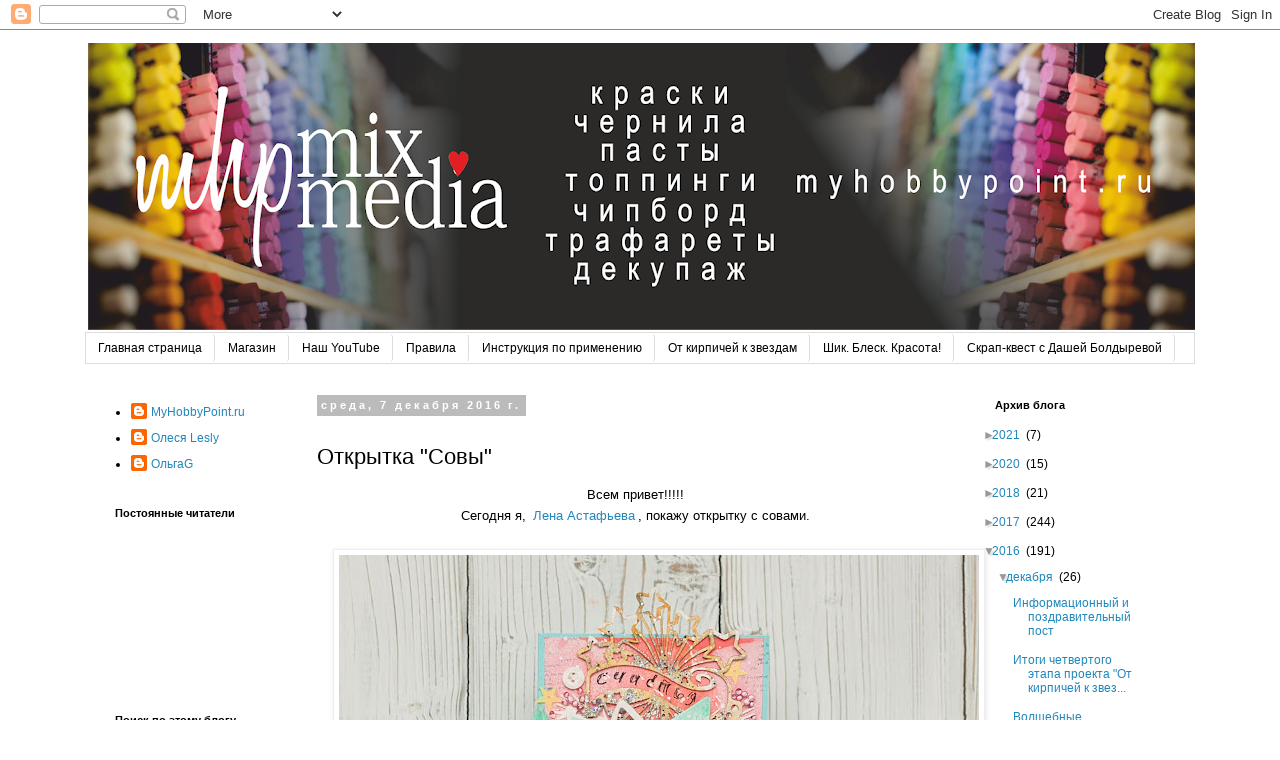

--- FILE ---
content_type: text/html; charset=UTF-8
request_url: https://myhobbypoint.blogspot.com/2016/12/blog-post_7.html
body_size: 21738
content:
<!DOCTYPE html>
<html class='v2' dir='ltr' lang='ru'>
<head>
<link href='https://www.blogger.com/static/v1/widgets/335934321-css_bundle_v2.css' rel='stylesheet' type='text/css'/>
<meta content='width=1100' name='viewport'/>
<meta content='text/html; charset=UTF-8' http-equiv='Content-Type'/>
<meta content='blogger' name='generator'/>
<link href='https://myhobbypoint.blogspot.com/favicon.ico' rel='icon' type='image/x-icon'/>
<link href='https://myhobbypoint.blogspot.com/2016/12/blog-post_7.html' rel='canonical'/>
<link rel="alternate" type="application/atom+xml" title="MyHobbyPoint.ru - Atom" href="https://myhobbypoint.blogspot.com/feeds/posts/default" />
<link rel="alternate" type="application/rss+xml" title="MyHobbyPoint.ru - RSS" href="https://myhobbypoint.blogspot.com/feeds/posts/default?alt=rss" />
<link rel="service.post" type="application/atom+xml" title="MyHobbyPoint.ru - Atom" href="https://www.blogger.com/feeds/4884266874725179045/posts/default" />

<link rel="alternate" type="application/atom+xml" title="MyHobbyPoint.ru - Atom" href="https://myhobbypoint.blogspot.com/feeds/219580855745695667/comments/default" />
<!--Can't find substitution for tag [blog.ieCssRetrofitLinks]-->
<link href='https://blogger.googleusercontent.com/img/b/R29vZ2xl/AVvXsEjPi6BIei0mt5B0ThqYJVfHwMZlRVnYIHjXq02Nd8ijuq9RUUq7Pqxnfn0hwSKCyeZTwlvooFHwfck9kf_avIKATkGVbXPgCt4D72jIhhznI2yatFWBs0sl7V9n-zd7kYySBFrKB1wD0enz/s640/%25D0%259E%25D1%2582%25D0%25BA%25D1%2580%25D1%258B%25D1%2582%25D0%25BA%25D0%25B0-%25D1%2581%25D0%25BE%25D0%25B2%25D1%258B+%252821+%25D0%25B8%25D0%25B7+34%2529.jpg' rel='image_src'/>
<meta content='https://myhobbypoint.blogspot.com/2016/12/blog-post_7.html' property='og:url'/>
<meta content='Открытка &quot;Совы&quot;' property='og:title'/>
<meta content='Блог производителя микс-медийной продукции.' property='og:description'/>
<meta content='https://blogger.googleusercontent.com/img/b/R29vZ2xl/AVvXsEjPi6BIei0mt5B0ThqYJVfHwMZlRVnYIHjXq02Nd8ijuq9RUUq7Pqxnfn0hwSKCyeZTwlvooFHwfck9kf_avIKATkGVbXPgCt4D72jIhhznI2yatFWBs0sl7V9n-zd7kYySBFrKB1wD0enz/w1200-h630-p-k-no-nu/%25D0%259E%25D1%2582%25D0%25BA%25D1%2580%25D1%258B%25D1%2582%25D0%25BA%25D0%25B0-%25D1%2581%25D0%25BE%25D0%25B2%25D1%258B+%252821+%25D0%25B8%25D0%25B7+34%2529.jpg' property='og:image'/>
<title>MyHobbyPoint.ru: Открытка "Совы"</title>
<style id='page-skin-1' type='text/css'><!--
/*
-----------------------------------------------
Blogger Template Style
Name:     Simple
Designer: Blogger
URL:      www.blogger.com
----------------------------------------------- */
/* Content
----------------------------------------------- */
body {
font: normal normal 12px 'Trebuchet MS', Trebuchet, Verdana, sans-serif;
color: #000000;
background: #ffffff none repeat scroll top left;
padding: 0 0 0 0;
}
html body .region-inner {
min-width: 0;
max-width: 100%;
width: auto;
}
h2 {
font-size: 22px;
}
a:link {
text-decoration:none;
color: #2288bb;
}
a:visited {
text-decoration:none;
color: #888888;
}
a:hover {
text-decoration:underline;
color: #33aaff;
}
.body-fauxcolumn-outer .fauxcolumn-inner {
background: transparent none repeat scroll top left;
_background-image: none;
}
.body-fauxcolumn-outer .cap-top {
position: absolute;
z-index: 1;
height: 400px;
width: 100%;
}
.body-fauxcolumn-outer .cap-top .cap-left {
width: 100%;
background: transparent none repeat-x scroll top left;
_background-image: none;
}
.content-outer {
-moz-box-shadow: 0 0 0 rgba(0, 0, 0, .15);
-webkit-box-shadow: 0 0 0 rgba(0, 0, 0, .15);
-goog-ms-box-shadow: 0 0 0 #333333;
box-shadow: 0 0 0 rgba(0, 0, 0, .15);
margin-bottom: 1px;
}
.content-inner {
padding: 10px 40px;
}
.content-inner {
background-color: #ffffff;
}
/* Header
----------------------------------------------- */
.header-outer {
background: transparent none repeat-x scroll 0 -400px;
_background-image: none;
}
.Header h1 {
font: normal normal 40px 'Trebuchet MS',Trebuchet,Verdana,sans-serif;
color: #000000;
text-shadow: 0 0 0 rgba(0, 0, 0, .2);
}
.Header h1 a {
color: #000000;
}
.Header .description {
font-size: 18px;
color: #000000;
}
.header-inner .Header .titlewrapper {
padding: 22px 0;
}
.header-inner .Header .descriptionwrapper {
padding: 0 0;
}
/* Tabs
----------------------------------------------- */
.tabs-inner .section:first-child {
border-top: 0 solid #dddddd;
}
.tabs-inner .section:first-child ul {
margin-top: -1px;
border-top: 1px solid #dddddd;
border-left: 1px solid #dddddd;
border-right: 1px solid #dddddd;
}
.tabs-inner .widget ul {
background: transparent none repeat-x scroll 0 -800px;
_background-image: none;
border-bottom: 1px solid #dddddd;
margin-top: 0;
margin-left: -30px;
margin-right: -30px;
}
.tabs-inner .widget li a {
display: inline-block;
padding: .6em 1em;
font: normal normal 12px 'Trebuchet MS', Trebuchet, Verdana, sans-serif;
color: #000000;
border-left: 1px solid #ffffff;
border-right: 1px solid #dddddd;
}
.tabs-inner .widget li:first-child a {
border-left: none;
}
.tabs-inner .widget li.selected a, .tabs-inner .widget li a:hover {
color: #000000;
background-color: #eeeeee;
text-decoration: none;
}
/* Columns
----------------------------------------------- */
.main-outer {
border-top: 0 solid transparent;
}
.fauxcolumn-left-outer .fauxcolumn-inner {
border-right: 1px solid transparent;
}
.fauxcolumn-right-outer .fauxcolumn-inner {
border-left: 1px solid transparent;
}
/* Headings
----------------------------------------------- */
div.widget > h2,
div.widget h2.title {
margin: 0 0 1em 0;
font: normal bold 11px 'Trebuchet MS',Trebuchet,Verdana,sans-serif;
color: #000000;
}
/* Widgets
----------------------------------------------- */
.widget .zippy {
color: #999999;
text-shadow: 2px 2px 1px rgba(0, 0, 0, .1);
}
.widget .popular-posts ul {
list-style: none;
}
/* Posts
----------------------------------------------- */
h2.date-header {
font: normal bold 11px Arial, Tahoma, Helvetica, FreeSans, sans-serif;
}
.date-header span {
background-color: #bbbbbb;
color: #ffffff;
padding: 0.4em;
letter-spacing: 3px;
margin: inherit;
}
.main-inner {
padding-top: 35px;
padding-bottom: 65px;
}
.main-inner .column-center-inner {
padding: 0 0;
}
.main-inner .column-center-inner .section {
margin: 0 1em;
}
.post {
margin: 0 0 45px 0;
}
h3.post-title, .comments h4 {
font: normal normal 22px 'Trebuchet MS',Trebuchet,Verdana,sans-serif;
margin: .75em 0 0;
}
.post-body {
font-size: 110%;
line-height: 1.4;
position: relative;
}
.post-body img, .post-body .tr-caption-container, .Profile img, .Image img,
.BlogList .item-thumbnail img {
padding: 2px;
background: #ffffff;
border: 1px solid #eeeeee;
-moz-box-shadow: 1px 1px 5px rgba(0, 0, 0, .1);
-webkit-box-shadow: 1px 1px 5px rgba(0, 0, 0, .1);
box-shadow: 1px 1px 5px rgba(0, 0, 0, .1);
}
.post-body img, .post-body .tr-caption-container {
padding: 5px;
}
.post-body .tr-caption-container {
color: #000000;
}
.post-body .tr-caption-container img {
padding: 0;
background: transparent;
border: none;
-moz-box-shadow: 0 0 0 rgba(0, 0, 0, .1);
-webkit-box-shadow: 0 0 0 rgba(0, 0, 0, .1);
box-shadow: 0 0 0 rgba(0, 0, 0, .1);
}
.post-header {
margin: 0 0 1.5em;
line-height: 1.6;
font-size: 90%;
}
.post-footer {
margin: 20px -2px 0;
padding: 5px 10px;
color: #666666;
background-color: #eeeeee;
border-bottom: 1px solid #eeeeee;
line-height: 1.6;
font-size: 90%;
}
#comments .comment-author {
padding-top: 1.5em;
border-top: 1px solid transparent;
background-position: 0 1.5em;
}
#comments .comment-author:first-child {
padding-top: 0;
border-top: none;
}
.avatar-image-container {
margin: .2em 0 0;
}
#comments .avatar-image-container img {
border: 1px solid #eeeeee;
}
/* Comments
----------------------------------------------- */
.comments .comments-content .icon.blog-author {
background-repeat: no-repeat;
background-image: url([data-uri]);
}
.comments .comments-content .loadmore a {
border-top: 1px solid #999999;
border-bottom: 1px solid #999999;
}
.comments .comment-thread.inline-thread {
background-color: #eeeeee;
}
.comments .continue {
border-top: 2px solid #999999;
}
/* Accents
---------------------------------------------- */
.section-columns td.columns-cell {
border-left: 1px solid transparent;
}
.blog-pager {
background: transparent url(//www.blogblog.com/1kt/simple/paging_dot.png) repeat-x scroll top center;
}
.blog-pager-older-link, .home-link,
.blog-pager-newer-link {
background-color: #ffffff;
padding: 5px;
}
.footer-outer {
border-top: 1px dashed #bbbbbb;
}
/* Mobile
----------------------------------------------- */
body.mobile  {
background-size: auto;
}
.mobile .body-fauxcolumn-outer {
background: transparent none repeat scroll top left;
}
.mobile .body-fauxcolumn-outer .cap-top {
background-size: 100% auto;
}
.mobile .content-outer {
-webkit-box-shadow: 0 0 3px rgba(0, 0, 0, .15);
box-shadow: 0 0 3px rgba(0, 0, 0, .15);
}
.mobile .tabs-inner .widget ul {
margin-left: 0;
margin-right: 0;
}
.mobile .post {
margin: 0;
}
.mobile .main-inner .column-center-inner .section {
margin: 0;
}
.mobile .date-header span {
padding: 0.1em 10px;
margin: 0 -10px;
}
.mobile h3.post-title {
margin: 0;
}
.mobile .blog-pager {
background: transparent none no-repeat scroll top center;
}
.mobile .footer-outer {
border-top: none;
}
.mobile .main-inner, .mobile .footer-inner {
background-color: #ffffff;
}
.mobile-index-contents {
color: #000000;
}
.mobile-link-button {
background-color: #2288bb;
}
.mobile-link-button a:link, .mobile-link-button a:visited {
color: #ffffff;
}
.mobile .tabs-inner .section:first-child {
border-top: none;
}
.mobile .tabs-inner .PageList .widget-content {
background-color: #eeeeee;
color: #000000;
border-top: 1px solid #dddddd;
border-bottom: 1px solid #dddddd;
}
.mobile .tabs-inner .PageList .widget-content .pagelist-arrow {
border-left: 1px solid #dddddd;
}

--></style>
<style id='template-skin-1' type='text/css'><!--
body {
min-width: 1190px;
}
.content-outer, .content-fauxcolumn-outer, .region-inner {
min-width: 1190px;
max-width: 1190px;
_width: 1190px;
}
.main-inner .columns {
padding-left: 220px;
padding-right: 230px;
}
.main-inner .fauxcolumn-center-outer {
left: 220px;
right: 230px;
/* IE6 does not respect left and right together */
_width: expression(this.parentNode.offsetWidth -
parseInt("220px") -
parseInt("230px") + 'px');
}
.main-inner .fauxcolumn-left-outer {
width: 220px;
}
.main-inner .fauxcolumn-right-outer {
width: 230px;
}
.main-inner .column-left-outer {
width: 220px;
right: 100%;
margin-left: -220px;
}
.main-inner .column-right-outer {
width: 230px;
margin-right: -230px;
}
#layout {
min-width: 0;
}
#layout .content-outer {
min-width: 0;
width: 800px;
}
#layout .region-inner {
min-width: 0;
width: auto;
}
body#layout div.add_widget {
padding: 8px;
}
body#layout div.add_widget a {
margin-left: 32px;
}
--></style>
<link href='https://www.blogger.com/dyn-css/authorization.css?targetBlogID=4884266874725179045&amp;zx=fa0630ad-a0f6-4156-b848-f36d25127a10' media='none' onload='if(media!=&#39;all&#39;)media=&#39;all&#39;' rel='stylesheet'/><noscript><link href='https://www.blogger.com/dyn-css/authorization.css?targetBlogID=4884266874725179045&amp;zx=fa0630ad-a0f6-4156-b848-f36d25127a10' rel='stylesheet'/></noscript>
<meta name='google-adsense-platform-account' content='ca-host-pub-1556223355139109'/>
<meta name='google-adsense-platform-domain' content='blogspot.com'/>

</head>
<body class='loading variant-simplysimple'>
<div class='navbar section' id='navbar' name='Панель навигации'><div class='widget Navbar' data-version='1' id='Navbar1'><script type="text/javascript">
    function setAttributeOnload(object, attribute, val) {
      if(window.addEventListener) {
        window.addEventListener('load',
          function(){ object[attribute] = val; }, false);
      } else {
        window.attachEvent('onload', function(){ object[attribute] = val; });
      }
    }
  </script>
<div id="navbar-iframe-container"></div>
<script type="text/javascript" src="https://apis.google.com/js/platform.js"></script>
<script type="text/javascript">
      gapi.load("gapi.iframes:gapi.iframes.style.bubble", function() {
        if (gapi.iframes && gapi.iframes.getContext) {
          gapi.iframes.getContext().openChild({
              url: 'https://www.blogger.com/navbar/4884266874725179045?po\x3d219580855745695667\x26origin\x3dhttps://myhobbypoint.blogspot.com',
              where: document.getElementById("navbar-iframe-container"),
              id: "navbar-iframe"
          });
        }
      });
    </script><script type="text/javascript">
(function() {
var script = document.createElement('script');
script.type = 'text/javascript';
script.src = '//pagead2.googlesyndication.com/pagead/js/google_top_exp.js';
var head = document.getElementsByTagName('head')[0];
if (head) {
head.appendChild(script);
}})();
</script>
</div></div>
<div class='body-fauxcolumns'>
<div class='fauxcolumn-outer body-fauxcolumn-outer'>
<div class='cap-top'>
<div class='cap-left'></div>
<div class='cap-right'></div>
</div>
<div class='fauxborder-left'>
<div class='fauxborder-right'></div>
<div class='fauxcolumn-inner'>
</div>
</div>
<div class='cap-bottom'>
<div class='cap-left'></div>
<div class='cap-right'></div>
</div>
</div>
</div>
<div class='content'>
<div class='content-fauxcolumns'>
<div class='fauxcolumn-outer content-fauxcolumn-outer'>
<div class='cap-top'>
<div class='cap-left'></div>
<div class='cap-right'></div>
</div>
<div class='fauxborder-left'>
<div class='fauxborder-right'></div>
<div class='fauxcolumn-inner'>
</div>
</div>
<div class='cap-bottom'>
<div class='cap-left'></div>
<div class='cap-right'></div>
</div>
</div>
</div>
<div class='content-outer'>
<div class='content-cap-top cap-top'>
<div class='cap-left'></div>
<div class='cap-right'></div>
</div>
<div class='fauxborder-left content-fauxborder-left'>
<div class='fauxborder-right content-fauxborder-right'></div>
<div class='content-inner'>
<header>
<div class='header-outer'>
<div class='header-cap-top cap-top'>
<div class='cap-left'></div>
<div class='cap-right'></div>
</div>
<div class='fauxborder-left header-fauxborder-left'>
<div class='fauxborder-right header-fauxborder-right'></div>
<div class='region-inner header-inner'>
<div class='header section' id='header' name='Заголовок'><div class='widget Header' data-version='1' id='Header1'>
<div id='header-inner'>
<a href='https://myhobbypoint.blogspot.com/' style='display: block'>
<img alt='MyHobbyPoint.ru' height='287px; ' id='Header1_headerimg' src='https://blogger.googleusercontent.com/img/b/R29vZ2xl/AVvXsEg11HfhezuIJd1nNKjeArhViE_yszXb63C3nQZq1z_A7ksT7O8xHXN6slnCD1A3F4R-bezIsEJE3kzYp5oCt4zcVIc8PYw0cGMtk9dldV1a9eMaeBfNO4tU2YX1TKe0cmB4dkk7R0ousmc/s1110/%25D0%25B1%25D0%25B0%25D0%25BD%25D0%25B5%25D1%2580+%25D0%25B2+%25D0%25B3%25D1%2580%25D1%2583%25D0%25BF%25D0%25BF%25D1%2583.png' style='display: block' width='1110px; '/>
</a>
</div>
</div></div>
</div>
</div>
<div class='header-cap-bottom cap-bottom'>
<div class='cap-left'></div>
<div class='cap-right'></div>
</div>
</div>
</header>
<div class='tabs-outer'>
<div class='tabs-cap-top cap-top'>
<div class='cap-left'></div>
<div class='cap-right'></div>
</div>
<div class='fauxborder-left tabs-fauxborder-left'>
<div class='fauxborder-right tabs-fauxborder-right'></div>
<div class='region-inner tabs-inner'>
<div class='tabs section' id='crosscol' name='Поперечный столбец'><div class='widget PageList' data-version='1' id='PageList1'>
<h2>Страницы</h2>
<div class='widget-content'>
<ul>
<li>
<a href='https://myhobbypoint.blogspot.com/'>Главная страница</a>
</li>
<li>
<a href='http://myhobbypoint.ru/'>Магазин</a>
</li>
<li>
<a href='https://www.youtube.com/channel/UCy4jD3IioT4bWl6Ow0MZIiw'>Наш YouTube</a>
</li>
<li>
<a href='https://myhobbypoint.blogspot.com/p/blog-page_18.html'>Правила</a>
</li>
<li>
<a href='http://myhobbypoint.blogspot.ru/search/label/%D0%98%D0%9D%D0%A1%D0%A2%D0%A0%D0%A3%D0%9A%D0%A6%D0%98%D0%AF%20%D0%BF%D0%BE%20%D0%9F%D0%A0%D0%98%D0%9C%D0%95%D0%9D%D0%95%D0%9D%D0%98%D0%AE'>Инструкция по применению</a>
</li>
<li>
<a href='http://myhobbypoint.blogspot.ru/search/label/%D0%9E%D1%82%20%D0%BA%D0%B8%D1%80%D0%BF%D0%B8%D1%87%D0%B5%D0%B9%20%D0%BA%20%D0%B7%D0%B2%D0%B5%D0%B7%D0%B4%D0%B0%D0%BC'>От кирпичей к звездам</a>
</li>
<li>
<a href='https://myhobbypoint.blogspot.com/p/blog-page_14.html'>Шик. Блеск. Красота!</a>
</li>
<li>
<a href='https://myhobbypoint.blogspot.com/p/blog-page.html'>Скрап-квест с Дашей Болдыревой</a>
</li>
</ul>
<div class='clear'></div>
</div>
</div></div>
<div class='tabs no-items section' id='crosscol-overflow' name='Cross-Column 2'></div>
</div>
</div>
<div class='tabs-cap-bottom cap-bottom'>
<div class='cap-left'></div>
<div class='cap-right'></div>
</div>
</div>
<div class='main-outer'>
<div class='main-cap-top cap-top'>
<div class='cap-left'></div>
<div class='cap-right'></div>
</div>
<div class='fauxborder-left main-fauxborder-left'>
<div class='fauxborder-right main-fauxborder-right'></div>
<div class='region-inner main-inner'>
<div class='columns fauxcolumns'>
<div class='fauxcolumn-outer fauxcolumn-center-outer'>
<div class='cap-top'>
<div class='cap-left'></div>
<div class='cap-right'></div>
</div>
<div class='fauxborder-left'>
<div class='fauxborder-right'></div>
<div class='fauxcolumn-inner'>
</div>
</div>
<div class='cap-bottom'>
<div class='cap-left'></div>
<div class='cap-right'></div>
</div>
</div>
<div class='fauxcolumn-outer fauxcolumn-left-outer'>
<div class='cap-top'>
<div class='cap-left'></div>
<div class='cap-right'></div>
</div>
<div class='fauxborder-left'>
<div class='fauxborder-right'></div>
<div class='fauxcolumn-inner'>
</div>
</div>
<div class='cap-bottom'>
<div class='cap-left'></div>
<div class='cap-right'></div>
</div>
</div>
<div class='fauxcolumn-outer fauxcolumn-right-outer'>
<div class='cap-top'>
<div class='cap-left'></div>
<div class='cap-right'></div>
</div>
<div class='fauxborder-left'>
<div class='fauxborder-right'></div>
<div class='fauxcolumn-inner'>
</div>
</div>
<div class='cap-bottom'>
<div class='cap-left'></div>
<div class='cap-right'></div>
</div>
</div>
<!-- corrects IE6 width calculation -->
<div class='columns-inner'>
<div class='column-center-outer'>
<div class='column-center-inner'>
<div class='main section' id='main' name='Основной'><div class='widget Blog' data-version='1' id='Blog1'>
<div class='blog-posts hfeed'>

          <div class="date-outer">
        
<h2 class='date-header'><span>среда, 7 декабря 2016&#8239;г.</span></h2>

          <div class="date-posts">
        
<div class='post-outer'>
<div class='post hentry uncustomized-post-template' itemprop='blogPost' itemscope='itemscope' itemtype='http://schema.org/BlogPosting'>
<meta content='https://blogger.googleusercontent.com/img/b/R29vZ2xl/AVvXsEjPi6BIei0mt5B0ThqYJVfHwMZlRVnYIHjXq02Nd8ijuq9RUUq7Pqxnfn0hwSKCyeZTwlvooFHwfck9kf_avIKATkGVbXPgCt4D72jIhhznI2yatFWBs0sl7V9n-zd7kYySBFrKB1wD0enz/s640/%25D0%259E%25D1%2582%25D0%25BA%25D1%2580%25D1%258B%25D1%2582%25D0%25BA%25D0%25B0-%25D1%2581%25D0%25BE%25D0%25B2%25D1%258B+%252821+%25D0%25B8%25D0%25B7+34%2529.jpg' itemprop='image_url'/>
<meta content='4884266874725179045' itemprop='blogId'/>
<meta content='219580855745695667' itemprop='postId'/>
<a name='219580855745695667'></a>
<h3 class='post-title entry-title' itemprop='name'>
Открытка "Совы"
</h3>
<div class='post-header'>
<div class='post-header-line-1'></div>
</div>
<div class='post-body entry-content' id='post-body-219580855745695667' itemprop='description articleBody'>
<div dir="ltr" style="text-align: left;" trbidi="on">
<div style="text-align: center;">
Всем привет!!!!!</div>
<div style="text-align: center;">
Сегодня я, <a href="http://lenaastafeva.blogspot.ru/">Лена Астафьева</a>, покажу открытку с совами.<br />
<br /></div>
<div class="separator" style="clear: both; text-align: center;">
<a href="https://blogger.googleusercontent.com/img/b/R29vZ2xl/AVvXsEjPi6BIei0mt5B0ThqYJVfHwMZlRVnYIHjXq02Nd8ijuq9RUUq7Pqxnfn0hwSKCyeZTwlvooFHwfck9kf_avIKATkGVbXPgCt4D72jIhhznI2yatFWBs0sl7V9n-zd7kYySBFrKB1wD0enz/s1600/%25D0%259E%25D1%2582%25D0%25BA%25D1%2580%25D1%258B%25D1%2582%25D0%25BA%25D0%25B0-%25D1%2581%25D0%25BE%25D0%25B2%25D1%258B+%252821+%25D0%25B8%25D0%25B7+34%2529.jpg" imageanchor="1" style="margin-left: 1em; margin-right: 1em;"><img border="0" height="416" src="https://blogger.googleusercontent.com/img/b/R29vZ2xl/AVvXsEjPi6BIei0mt5B0ThqYJVfHwMZlRVnYIHjXq02Nd8ijuq9RUUq7Pqxnfn0hwSKCyeZTwlvooFHwfck9kf_avIKATkGVbXPgCt4D72jIhhznI2yatFWBs0sl7V9n-zd7kYySBFrKB1wD0enz/s640/%25D0%259E%25D1%2582%25D0%25BA%25D1%2580%25D1%258B%25D1%2582%25D0%25BA%25D0%25B0-%25D1%2581%25D0%25BE%25D0%25B2%25D1%258B+%252821+%25D0%25B8%25D0%25B7+34%2529.jpg" width="640" /></a></div>
<a name="more"></a><br />
<div class="separator" style="clear: both; text-align: center;">
<a href="https://blogger.googleusercontent.com/img/b/R29vZ2xl/AVvXsEhYEUYLyyCzzm-cfb0xJ073ZdqOQ3cO-SrW7cNvyYHcqKHalR3MlNVkx58nUUcpVDHr_DHAkF21ICE2bYhytEeQ0jkw8k-1MJaCkxtlhlDyRc53Dnto-I9kdgajEYE_gt5IEZMvDO_yfq6D/s1600/%25D0%259E%25D1%2582%25D0%25BA%25D1%2580%25D1%258B%25D1%2582%25D0%25BA%25D0%25B0-%25D1%2581%25D0%25BE%25D0%25B2%25D1%258B+%252822+%25D0%25B8%25D0%25B7+34%2529.jpg" imageanchor="1" style="margin-left: 1em; margin-right: 1em;"><img border="0" height="454" src="https://blogger.googleusercontent.com/img/b/R29vZ2xl/AVvXsEhYEUYLyyCzzm-cfb0xJ073ZdqOQ3cO-SrW7cNvyYHcqKHalR3MlNVkx58nUUcpVDHr_DHAkF21ICE2bYhytEeQ0jkw8k-1MJaCkxtlhlDyRc53Dnto-I9kdgajEYE_gt5IEZMvDO_yfq6D/s640/%25D0%259E%25D1%2582%25D0%25BA%25D1%2580%25D1%258B%25D1%2582%25D0%25BA%25D0%25B0-%25D1%2581%25D0%25BE%25D0%25B2%25D1%258B+%252822+%25D0%25B8%25D0%25B7+34%2529.jpg" width="640" /></a></div>
<br />
<div style="text-align: center;">
За основу взяла белую акварельную бумагу и бумагу для открыток</div>
<br />
<div class="separator" style="clear: both; text-align: center;">
<a href="https://blogger.googleusercontent.com/img/b/R29vZ2xl/AVvXsEgIjzYfHDSkVfSlj-uL7iTEhsFyli7j2koYVXYO5L-UtCDCNfJEGLmeg8T-1Au7FJywHv9Sw8mV4Q-7w1cxv23ja2bNczdm74VXUqZFMj-GgoSZpkIrtKSa1wBA-UEK7BcNwWaNIcvtJDKF/s1600/%25D0%259E%25D1%2582%25D0%25BA%25D1%2580%25D1%258B%25D1%2582%25D0%25BA%25D0%25B0-%25D1%2581%25D0%25BE%25D0%25B2%25D1%258B+%25281+%25D0%25B8%25D0%25B7+34%2529.jpg" imageanchor="1" style="margin-left: 1em; margin-right: 1em;"><img border="0" height="418" src="https://blogger.googleusercontent.com/img/b/R29vZ2xl/AVvXsEgIjzYfHDSkVfSlj-uL7iTEhsFyli7j2koYVXYO5L-UtCDCNfJEGLmeg8T-1Au7FJywHv9Sw8mV4Q-7w1cxv23ja2bNczdm74VXUqZFMj-GgoSZpkIrtKSa1wBA-UEK7BcNwWaNIcvtJDKF/s640/%25D0%259E%25D1%2582%25D0%25BA%25D1%2580%25D1%258B%25D1%2582%25D0%25BA%25D0%25B0-%25D1%2581%25D0%25BE%25D0%25B2%25D1%258B+%25281+%25D0%25B8%25D0%25B7+34%2529.jpg" width="640" /></a></div>
<br />
<div style="text-align: center;">
вырезала звезды</div>
<div style="text-align: center;">
<br /></div>
<div class="separator" style="clear: both; text-align: center;">
<a href="https://blogger.googleusercontent.com/img/b/R29vZ2xl/AVvXsEgqvsf_neB26nOkuk0LOJ2ZsvEkgnd8ZoxnZ-EcQ3dBFhZkdVgmACPjnk8OaPPTgE1b2VSYByAr5Si2fX9RmjmnpcbISVDlIktIM5-Bm3NY8azMc5VtCpqu02YrOZ-_1I9VCtO5GX76rCh_/s1600/%25D0%259E%25D1%2582%25D0%25BA%25D1%2580%25D1%258B%25D1%2582%25D0%25BA%25D0%25B0-%25D1%2581%25D0%25BE%25D0%25B2%25D1%258B+%25282+%25D0%25B8%25D0%25B7+34%2529.jpg" imageanchor="1" style="margin-left: 1em; margin-right: 1em;"><img border="0" height="424" src="https://blogger.googleusercontent.com/img/b/R29vZ2xl/AVvXsEgqvsf_neB26nOkuk0LOJ2ZsvEkgnd8ZoxnZ-EcQ3dBFhZkdVgmACPjnk8OaPPTgE1b2VSYByAr5Si2fX9RmjmnpcbISVDlIktIM5-Bm3NY8azMc5VtCpqu02YrOZ-_1I9VCtO5GX76rCh_/s640/%25D0%259E%25D1%2582%25D0%25BA%25D1%2580%25D1%258B%25D1%2582%25D0%25BA%25D0%25B0-%25D1%2581%25D0%25BE%25D0%25B2%25D1%258B+%25282+%25D0%25B8%25D0%25B7+34%2529.jpg" width="640" /></a></div>
<br />
<div style="text-align: center;">
&nbsp;и веточки</div>
<div style="text-align: center;">
<br /></div>
<div class="separator" style="clear: both; text-align: center;">
<a href="https://blogger.googleusercontent.com/img/b/R29vZ2xl/AVvXsEj4sgWfUiDQkdd5YG_ME_Tw6TdB9dTrkHvsiHeXFtft5GZHOuzjBJQ97dEpUVWfdDZOe5OExkMNiYI0tt4iCi5oGaAirorkyLPrpi5iOFf1v9l9QYpHeFlwwKsEW6s3psXzf4sGk-jWw9o5/s1600/%25D0%259E%25D1%2582%25D0%25BA%25D1%2580%25D1%258B%25D1%2582%25D0%25BA%25D0%25B0-%25D1%2581%25D0%25BE%25D0%25B2%25D1%258B+%25283+%25D0%25B8%25D0%25B7+34%2529.jpg" imageanchor="1" style="margin-left: 1em; margin-right: 1em;"><img border="0" height="536" src="https://blogger.googleusercontent.com/img/b/R29vZ2xl/AVvXsEj4sgWfUiDQkdd5YG_ME_Tw6TdB9dTrkHvsiHeXFtft5GZHOuzjBJQ97dEpUVWfdDZOe5OExkMNiYI0tt4iCi5oGaAirorkyLPrpi5iOFf1v9l9QYpHeFlwwKsEW6s3psXzf4sGk-jWw9o5/s640/%25D0%259E%25D1%2582%25D0%25BA%25D1%2580%25D1%258B%25D1%2582%25D0%25BA%25D0%25B0-%25D1%2581%25D0%25BE%25D0%25B2%25D1%258B+%25283+%25D0%25B8%25D0%25B7+34%2529.jpg" width="640" /></a></div>
<br />
<div style="text-align: center;">
белую акварельную основу покрываю спреями Lush Color и Чернилами спрей</div>
<div style="text-align: center;">
<br /></div>
<div class="separator" style="clear: both; text-align: center;">
<a href="https://blogger.googleusercontent.com/img/b/R29vZ2xl/AVvXsEglFV_zz8P3YjYKqOGtPkiocDQTvwh5br-6X5g3ekY2JPSuXlDNqrPOSOpHgd10wMwJLhPKV3LyPi-BbUf0DDsCHWGaOuqVBqL9_rk-xP3SsV23-MJSwAsRyurFcYI87ZNm41uVOuBdOpF7/s1600/%25D0%259E%25D1%2582%25D0%25BA%25D1%2580%25D1%258B%25D1%2582%25D0%25BA%25D0%25B0-%25D1%2581%25D0%25BE%25D0%25B2%25D1%258B+%25284+%25D0%25B8%25D0%25B7+34%2529.jpg" imageanchor="1" style="margin-left: 1em; margin-right: 1em;"><img border="0" height="522" src="https://blogger.googleusercontent.com/img/b/R29vZ2xl/AVvXsEglFV_zz8P3YjYKqOGtPkiocDQTvwh5br-6X5g3ekY2JPSuXlDNqrPOSOpHgd10wMwJLhPKV3LyPi-BbUf0DDsCHWGaOuqVBqL9_rk-xP3SsV23-MJSwAsRyurFcYI87ZNm41uVOuBdOpF7/s640/%25D0%259E%25D1%2582%25D0%25BA%25D1%2580%25D1%258B%25D1%2582%25D0%25BA%25D0%25B0-%25D1%2581%25D0%25BE%25D0%25B2%25D1%258B+%25284+%25D0%25B8%25D0%25B7+34%2529.jpg" width="640" /></a></div>
<div style="text-align: center;">
<br /></div>
<div style="text-align: center;">
затем покрываю белой Pastel Color</div>
<div style="text-align: center;">
<br /></div>
<div class="separator" style="clear: both; text-align: center;">
<a href="https://blogger.googleusercontent.com/img/b/R29vZ2xl/AVvXsEiSyGKeyxGVqap7HLiN39fayhdCNiunkjyuMCs-6S6ufyLkDeFG7cqaik9gEnVNlHW8aRzbCR0wVP2D0q7MDcK1ysrm-EHzgnda_43wGD3Gmb9Uta9h1_86AlG02e2A9roKsVm-YJ6HA2BI/s1600/%25D0%259E%25D1%2582%25D0%25BA%25D1%2580%25D1%258B%25D1%2582%25D0%25BA%25D0%25B0-%25D1%2581%25D0%25BE%25D0%25B2%25D1%258B+%25285+%25D0%25B8%25D0%25B7+34%2529.jpg" imageanchor="1" style="margin-left: 1em; margin-right: 1em;"><img border="0" height="626" src="https://blogger.googleusercontent.com/img/b/R29vZ2xl/AVvXsEiSyGKeyxGVqap7HLiN39fayhdCNiunkjyuMCs-6S6ufyLkDeFG7cqaik9gEnVNlHW8aRzbCR0wVP2D0q7MDcK1ysrm-EHzgnda_43wGD3Gmb9Uta9h1_86AlG02e2A9roKsVm-YJ6HA2BI/s640/%25D0%259E%25D1%2582%25D0%25BA%25D1%2580%25D1%258B%25D1%2582%25D0%25BA%25D0%25B0-%25D1%2581%25D0%25BE%25D0%25B2%25D1%258B+%25285+%25D0%25B8%25D0%25B7+34%2529.jpg" width="640" /></a></div>
<div style="text-align: center;">
<br /></div>
<div style="text-align: center;">
звезды крашу меловой пылью</div>
<div style="text-align: center;">
<br /></div>
<div class="separator" style="clear: both; text-align: center;">
<a href="https://blogger.googleusercontent.com/img/b/R29vZ2xl/AVvXsEhnD2NN-b0J5urQZrUN0xmgvgaucL5ctXXRkoGRHQMhVBh7-0pvTcZOhCfRHEFs0mEYAoJOIi2VpqtJ1u3TBqRnq8ea9jsUVVYnrDB_rC9T7OV7cJOIKMt0LrYUvULT3qW-2BZAf5tF0UnG/s1600/%25D0%259E%25D1%2582%25D0%25BA%25D1%2580%25D1%258B%25D1%2582%25D0%25BA%25D0%25B0-%25D1%2581%25D0%25BE%25D0%25B2%25D1%258B+%25287+%25D0%25B8%25D0%25B7+34%2529.jpg" imageanchor="1" style="margin-left: 1em; margin-right: 1em;"><img border="0" height="424" src="https://blogger.googleusercontent.com/img/b/R29vZ2xl/AVvXsEhnD2NN-b0J5urQZrUN0xmgvgaucL5ctXXRkoGRHQMhVBh7-0pvTcZOhCfRHEFs0mEYAoJOIi2VpqtJ1u3TBqRnq8ea9jsUVVYnrDB_rC9T7OV7cJOIKMt0LrYUvULT3qW-2BZAf5tF0UnG/s640/%25D0%259E%25D1%2582%25D0%25BA%25D1%2580%25D1%258B%25D1%2582%25D0%25BA%25D0%25B0-%25D1%2581%25D0%25BE%25D0%25B2%25D1%258B+%25287+%25D0%25B8%25D0%25B7+34%2529.jpg" width="640" /></a></div>
<div style="text-align: center;">
<br /></div>
<div style="text-align: center;">
&nbsp;крашу такими цветами</div>
<div style="text-align: center;">
<br /></div>
<div class="separator" style="clear: both; text-align: center;">
<a href="https://blogger.googleusercontent.com/img/b/R29vZ2xl/AVvXsEhT62HSNoAxjib27UjJt7kLD9HW2CC0xK5f7gEr8QUqe6LOhBxND3FO1QkKrDZi2i5TPES7buWZU1AZx4gnj3McpthYYpKvbXW4SgsU8zSEI8sTKD7nFWGPatx9nJdcxhS3AmQVCzt84AMR/s1600/%25D0%259E%25D1%2582%25D0%25BA%25D1%2580%25D1%258B%25D1%2582%25D0%25BA%25D0%25B0-%25D1%2581%25D0%25BE%25D0%25B2%25D1%258B+%25286+%25D0%25B8%25D0%25B7+34%2529.JPG" imageanchor="1" style="margin-left: 1em; margin-right: 1em;"><img border="0" height="522" src="https://blogger.googleusercontent.com/img/b/R29vZ2xl/AVvXsEhT62HSNoAxjib27UjJt7kLD9HW2CC0xK5f7gEr8QUqe6LOhBxND3FO1QkKrDZi2i5TPES7buWZU1AZx4gnj3McpthYYpKvbXW4SgsU8zSEI8sTKD7nFWGPatx9nJdcxhS3AmQVCzt84AMR/s640/%25D0%259E%25D1%2582%25D0%25BA%25D1%2580%25D1%258B%25D1%2582%25D0%25BA%25D0%25B0-%25D1%2581%25D0%25BE%25D0%25B2%25D1%258B+%25286+%25D0%25B8%25D0%25B7+34%2529.JPG" width="640" /></a></div>
<div class="separator" style="clear: both; text-align: center;">
<br /></div>
<div class="separator" style="clear: both; text-align: center;">
<span style="text-align: left;">&nbsp;приклеиваю к основе</span></div>
<div class="separator" style="clear: both; text-align: center;">
<span style="text-align: left;"><br /></span></div>
<div class="separator" style="clear: both; text-align: center;">
<a href="https://blogger.googleusercontent.com/img/b/R29vZ2xl/AVvXsEjNxS-iWXleQqIbydFfH3O2qjyqXDNHf23grViuFNp5hZo8LpNJCkRsyiXAJH3R6AN01VsW6inRB-OPy-rHJT3gUt3buBYvE8v76GEuZOLEFN8G0918ZjQ6Mi7yAcEV5pWc7uAT4dCjQK5r/s1600/%25D0%259E%25D1%2582%25D0%25BA%25D1%2580%25D1%258B%25D1%2582%25D0%25BA%25D0%25B0-%25D1%2581%25D0%25BE%25D0%25B2%25D1%258B+%25288+%25D0%25B8%25D0%25B7+34%2529.jpg" imageanchor="1" style="margin-left: 1em; margin-right: 1em;"><img border="0" height="456" src="https://blogger.googleusercontent.com/img/b/R29vZ2xl/AVvXsEjNxS-iWXleQqIbydFfH3O2qjyqXDNHf23grViuFNp5hZo8LpNJCkRsyiXAJH3R6AN01VsW6inRB-OPy-rHJT3gUt3buBYvE8v76GEuZOLEFN8G0918ZjQ6Mi7yAcEV5pWc7uAT4dCjQK5r/s640/%25D0%259E%25D1%2582%25D0%25BA%25D1%2580%25D1%258B%25D1%2582%25D0%25BA%25D0%25B0-%25D1%2581%25D0%25BE%25D0%25B2%25D1%258B+%25288+%25D0%25B8%25D0%25B7+34%2529.jpg" width="640" /></a></div>
<div class="separator" style="clear: both; text-align: center;">
<br /></div>
<div class="separator" style="clear: both; text-align: center;">
украшаю</div>
<br />
<div class="separator" style="clear: both; text-align: center;">
<a href="https://blogger.googleusercontent.com/img/b/R29vZ2xl/AVvXsEhgokj6eSjDwN8uB5EpWQE1SJxFOJWNNysQPI5-1BAoMx4wdSFGNDAtFCcBrZndg5OEauiVydJvEHYAUQoxAQ4FKx28rbEAUkgtRCTCc55szq5Ok3-EEZu4APZiyPLVBOn27_bvh0xpMjeI/s1600/%25D0%259E%25D1%2582%25D0%25BA%25D1%2580%25D1%258B%25D1%2582%25D0%25BA%25D0%25B0-%25D1%2581%25D0%25BE%25D0%25B2%25D1%258B+%252813+%25D0%25B8%25D0%25B7+34%2529.jpg" imageanchor="1" style="margin-left: 1em; margin-right: 1em;"><img border="0" height="482" src="https://blogger.googleusercontent.com/img/b/R29vZ2xl/AVvXsEhgokj6eSjDwN8uB5EpWQE1SJxFOJWNNysQPI5-1BAoMx4wdSFGNDAtFCcBrZndg5OEauiVydJvEHYAUQoxAQ4FKx28rbEAUkgtRCTCc55szq5Ok3-EEZu4APZiyPLVBOn27_bvh0xpMjeI/s640/%25D0%259E%25D1%2582%25D0%25BA%25D1%2580%25D1%258B%25D1%2582%25D0%25BA%25D0%25B0-%25D1%2581%25D0%25BE%25D0%25B2%25D1%258B+%252813+%25D0%25B8%25D0%25B7+34%2529.jpg" width="640" /></a></div>
<br />
<div style="text-align: center;">
чипборд покрыла глитером</div>
<br />
<div class="separator" style="clear: both; text-align: center;">
<a href="https://blogger.googleusercontent.com/img/b/R29vZ2xl/AVvXsEiZ7mfhKA3wd0b7xy5faAib2No9-sApm_BGkrWMGaSnXiCJEdiPHMutPHyeCdj0wminHxtjF0OOkTnTCT1feR_YeE5qHSvFtc8obq1M-C-xvxdFhK2p918XiLJeJmD3g-rYUPuZc4aAheeX/s1600/%25D0%259E%25D1%2582%25D0%25BA%25D1%2580%25D1%258B%25D1%2582%25D0%25BA%25D0%25B0-%25D1%2581%25D0%25BE%25D0%25B2%25D1%258B+%252815+%25D0%25B8%25D0%25B7+34%2529.jpg" imageanchor="1" style="margin-left: 1em; margin-right: 1em;"><img border="0" height="514" src="https://blogger.googleusercontent.com/img/b/R29vZ2xl/AVvXsEiZ7mfhKA3wd0b7xy5faAib2No9-sApm_BGkrWMGaSnXiCJEdiPHMutPHyeCdj0wminHxtjF0OOkTnTCT1feR_YeE5qHSvFtc8obq1M-C-xvxdFhK2p918XiLJeJmD3g-rYUPuZc4aAheeX/s640/%25D0%259E%25D1%2582%25D0%25BA%25D1%2580%25D1%258B%25D1%2582%25D0%25BA%25D0%25B0-%25D1%2581%25D0%25BE%25D0%25B2%25D1%258B+%252815+%25D0%25B8%25D0%25B7+34%2529.jpg" width="640" /></a></div>
<br />
<div style="text-align: center;">
приклеиваю звезду на пивной картон - так я придаю ей обьем</div>
<br />
<div class="separator" style="clear: both; text-align: center;">
<a href="https://blogger.googleusercontent.com/img/b/R29vZ2xl/AVvXsEjIoK-buD3i_fPsMb_RFpO8l5fvQT7QmkWxgRUwz9WhUnQ9OiOEhx8svAv3T0azOGYZgYZAL9tjleEno0-rQ0tUnXDNrKDaEJIV73R5jPDyItN9tQH0ghRWYbQfhwrZu1Q0atfJlfMk-Ch_/s1600/%25D0%259E%25D1%2582%25D0%25BA%25D1%2580%25D1%258B%25D1%2582%25D0%25BA%25D0%25B0-%25D1%2581%25D0%25BE%25D0%25B2%25D1%258B+%252818+%25D0%25B8%25D0%25B7+34%2529.JPG" imageanchor="1" style="margin-left: 1em; margin-right: 1em;"><img border="0" height="514" src="https://blogger.googleusercontent.com/img/b/R29vZ2xl/AVvXsEjIoK-buD3i_fPsMb_RFpO8l5fvQT7QmkWxgRUwz9WhUnQ9OiOEhx8svAv3T0azOGYZgYZAL9tjleEno0-rQ0tUnXDNrKDaEJIV73R5jPDyItN9tQH0ghRWYbQfhwrZu1Q0atfJlfMk-Ch_/s640/%25D0%259E%25D1%2582%25D0%25BA%25D1%2580%25D1%258B%25D1%2582%25D0%25BA%25D0%25B0-%25D1%2581%25D0%25BE%25D0%25B2%25D1%258B+%252818+%25D0%25B8%25D0%25B7+34%2529.JPG" width="640" /></a></div>
<div class="separator" style="clear: both; text-align: center;">
<br /></div>
<div class="separator" style="clear: both; text-align: center;">
рисую сов и раскрашиваю их аквачернилами</div>
<div class="separator" style="clear: both; text-align: center;">
<br /></div>
<div class="separator" style="clear: both; text-align: center;">
<a href="https://blogger.googleusercontent.com/img/b/R29vZ2xl/AVvXsEgm_G7Hj5DoUzVQUoMFAE21APWjB1C6gQwMYFVcAQHJzKwTQHSuA7fAimxKckFKLtaivoUo2PidIfXwXCNJwo01PB8yrwvsUxattZ_oNcMEt6WejeElhbeKE1HRlL6vGbyjJM1rPsQi2tE9/s1600/%25D0%259E%25D1%2582%25D0%25BA%25D1%2580%25D1%258B%25D1%2582%25D0%25BA%25D0%25B0-%25D1%2581%25D0%25BE%25D0%25B2%25D1%258B+%25289+%25D0%25B8%25D0%25B7+34%2529.jpg" imageanchor="1" style="margin-left: 1em; margin-right: 1em;"><img border="0" height="404" src="https://blogger.googleusercontent.com/img/b/R29vZ2xl/AVvXsEgm_G7Hj5DoUzVQUoMFAE21APWjB1C6gQwMYFVcAQHJzKwTQHSuA7fAimxKckFKLtaivoUo2PidIfXwXCNJwo01PB8yrwvsUxattZ_oNcMEt6WejeElhbeKE1HRlL6vGbyjJM1rPsQi2tE9/s640/%25D0%259E%25D1%2582%25D0%25BA%25D1%2580%25D1%258B%25D1%2582%25D0%25BA%25D0%25B0-%25D1%2581%25D0%25BE%25D0%25B2%25D1%258B+%25289+%25D0%25B8%25D0%25B7+34%2529.jpg" width="640" /></a></div>
<div class="separator" style="clear: both; text-align: center;">
<br /></div>
<div class="separator" style="clear: both; text-align: center;">
а шапочки чернилами -спреями, чернила налила в палитру</div>
<div class="separator" style="clear: both; text-align: center;">
<br /></div>
<div class="separator" style="clear: both; text-align: center;">
<a href="https://blogger.googleusercontent.com/img/b/R29vZ2xl/AVvXsEjUrEssH9eZIBP_TsFaCV3lV7ddcAh9MI_YR0hgrQIk7ZaVT1srDJTT9jyi5FkD27dSxuvmuoEqoWuHDwtAKSE421iVn2aAbjncqyG5SWGBDcW8tz349qAejoT9KHu9SYrOkwCcSZdnn2nS/s1600/%25D0%259E%25D1%2582%25D0%25BA%25D1%2580%25D1%258B%25D1%2582%25D0%25BA%25D0%25B0-%25D1%2581%25D0%25BE%25D0%25B2%25D1%258B+%252811+%25D0%25B8%25D0%25B7+34%2529.jpg" imageanchor="1" style="margin-left: 1em; margin-right: 1em;"><img border="0" height="404" src="https://blogger.googleusercontent.com/img/b/R29vZ2xl/AVvXsEjUrEssH9eZIBP_TsFaCV3lV7ddcAh9MI_YR0hgrQIk7ZaVT1srDJTT9jyi5FkD27dSxuvmuoEqoWuHDwtAKSE421iVn2aAbjncqyG5SWGBDcW8tz349qAejoT9KHu9SYrOkwCcSZdnn2nS/s640/%25D0%259E%25D1%2582%25D0%25BA%25D1%2580%25D1%258B%25D1%2582%25D0%25BA%25D0%25B0-%25D1%2581%25D0%25BE%25D0%25B2%25D1%258B+%252811+%25D0%25B8%25D0%25B7+34%2529.jpg" width="640" /></a></div>
<div class="separator" style="clear: both; text-align: center;">
<br /></div>
<div class="separator" style="clear: both; text-align: center;">
вырезаю и приклеиваю сов к открытке, добавляю &nbsp;топинги, глиттер, шнур и пайетки в виде звезд</div>
<br />
<div class="separator" style="clear: both; text-align: center;">
<a href="https://blogger.googleusercontent.com/img/b/R29vZ2xl/AVvXsEh81zDihmsh5H3sk04-pXpk2FTp6GGY6Gccf7qFYm332EnzpCRivuFjyig_IQIHW4jroNqg1kQ_Dz3GVY9Iay3_fGrodXyZ9RrNPzhYLp9tqtnGJryXaoWnQ4__Wwip5H7mKqFMknV7Iihi/s1600/%25D0%259E%25D1%2582%25D0%25BA%25D1%2580%25D1%258B%25D1%2582%25D0%25BA%25D0%25B0-%25D1%2581%25D0%25BE%25D0%25B2%25D1%258B+%252829+%25D0%25B8%25D0%25B7+34%2529.jpg" imageanchor="1" style="margin-left: 1em; margin-right: 1em;"><img border="0" height="640" src="https://blogger.googleusercontent.com/img/b/R29vZ2xl/AVvXsEh81zDihmsh5H3sk04-pXpk2FTp6GGY6Gccf7qFYm332EnzpCRivuFjyig_IQIHW4jroNqg1kQ_Dz3GVY9Iay3_fGrodXyZ9RrNPzhYLp9tqtnGJryXaoWnQ4__Wwip5H7mKqFMknV7Iihi/s640/%25D0%259E%25D1%2582%25D0%25BA%25D1%2580%25D1%258B%25D1%2582%25D0%25BA%25D0%25B0-%25D1%2581%25D0%25BE%25D0%25B2%25D1%258B+%252829+%25D0%25B8%25D0%25B7+34%2529.jpg" width="628" /></a></div>
<br />
<div class="separator" style="clear: both; text-align: center;">
<a href="https://blogger.googleusercontent.com/img/b/R29vZ2xl/AVvXsEiUASe5tviy515s_9AovREr7TIyz3Ql-AGU6zrKjPQbjLY3OMz1ZXIwmZb5aVkKdNxDRNjiVrhDi_azPRjBfoCROs3l8ut_ccXroYoz5eMTXeF9__ijeqbDtuL6wMd1-v9Y0YdKi1w7f98M/s1600/%25D0%259E%25D1%2582%25D0%25BA%25D1%2580%25D1%258B%25D1%2582%25D0%25BA%25D0%25B0-%25D1%2581%25D0%25BE%25D0%25B2%25D1%258B+%252831+%25D0%25B8%25D0%25B7+34%2529.jpg" imageanchor="1" style="margin-left: 1em; margin-right: 1em;"><img border="0" height="532" src="https://blogger.googleusercontent.com/img/b/R29vZ2xl/AVvXsEiUASe5tviy515s_9AovREr7TIyz3Ql-AGU6zrKjPQbjLY3OMz1ZXIwmZb5aVkKdNxDRNjiVrhDi_azPRjBfoCROs3l8ut_ccXroYoz5eMTXeF9__ijeqbDtuL6wMd1-v9Y0YdKi1w7f98M/s640/%25D0%259E%25D1%2582%25D0%25BA%25D1%2580%25D1%258B%25D1%2582%25D0%25BA%25D0%25B0-%25D1%2581%25D0%25BE%25D0%25B2%25D1%258B+%252831+%25D0%25B8%25D0%25B7+34%2529.jpg" width="640" /></a></div>
<br />
<div class="separator" style="clear: both; text-align: center;">
<a href="https://blogger.googleusercontent.com/img/b/R29vZ2xl/AVvXsEgfbuBHTQxx7iGDURcgXUtxkQcL8ItXV1AqViGTEYVOKK6CBQj2ObPKhrYpC6Cam0QrMHgEWh4zNtYRYlSu8RngM88SWZIHJXBgdhJbBBVeeLbzFfxq3ewCmARTAnXP5xevExgJ_rr1bigp/s1600/%25D0%259E%25D1%2582%25D0%25BA%25D1%2580%25D1%258B%25D1%2582%25D0%25BA%25D0%25B0-%25D1%2581%25D0%25BE%25D0%25B2%25D1%258B+%252832+%25D0%25B8%25D0%25B7+34%2529.jpg" imageanchor="1" style="margin-left: 1em; margin-right: 1em;"><img border="0" height="486" src="https://blogger.googleusercontent.com/img/b/R29vZ2xl/AVvXsEgfbuBHTQxx7iGDURcgXUtxkQcL8ItXV1AqViGTEYVOKK6CBQj2ObPKhrYpC6Cam0QrMHgEWh4zNtYRYlSu8RngM88SWZIHJXBgdhJbBBVeeLbzFfxq3ewCmARTAnXP5xevExgJ_rr1bigp/s640/%25D0%259E%25D1%2582%25D0%25BA%25D1%2580%25D1%258B%25D1%2582%25D0%25BA%25D0%25B0-%25D1%2581%25D0%25BE%25D0%25B2%25D1%258B+%252832+%25D0%25B8%25D0%25B7+34%2529.jpg" width="640" /></a></div>
<br />
<div class="separator" style="clear: both; text-align: center;">
<a href="https://blogger.googleusercontent.com/img/b/R29vZ2xl/AVvXsEhAsaFN8PBvVQyfcVayDHg7Yct0papolPPKqJ3HubtFgfHdWmTEEHvY6S7xPr4PPyY0SuoB6gOtqvlDtQhzC2AfRllk3h3nCAM_AGH9sSJ2Wh8zVQZT9yCo_wdzvku4jiJMItyTaPfv9mmH/s1600/%25D0%259E%25D1%2582%25D0%25BA%25D1%2580%25D1%258B%25D1%2582%25D0%25BA%25D0%25B0-%25D1%2581%25D0%25BE%25D0%25B2%25D1%258B+%252833+%25D0%25B8%25D0%25B7+34%2529.jpg" imageanchor="1" style="margin-left: 1em; margin-right: 1em;"><img border="0" height="424" src="https://blogger.googleusercontent.com/img/b/R29vZ2xl/AVvXsEhAsaFN8PBvVQyfcVayDHg7Yct0papolPPKqJ3HubtFgfHdWmTEEHvY6S7xPr4PPyY0SuoB6gOtqvlDtQhzC2AfRllk3h3nCAM_AGH9sSJ2Wh8zVQZT9yCo_wdzvku4jiJMItyTaPfv9mmH/s640/%25D0%259E%25D1%2582%25D0%25BA%25D1%2580%25D1%258B%25D1%2582%25D0%25BA%25D0%25B0-%25D1%2581%25D0%25BE%25D0%25B2%25D1%258B+%252833+%25D0%25B8%25D0%25B7+34%2529.jpg" width="640" /></a></div>
<br />
<div class="separator" style="clear: both; text-align: center;">
<a href="https://blogger.googleusercontent.com/img/b/R29vZ2xl/AVvXsEijuDMAC3KuOUQ9y3PPEymZRDjou1UKYyl35Q2xh4mQZ4zKOjP7J9TJHFACRxte5Akm-eGapHlcusTXs6AMwmtyphWW0D_YweHwZAcGZIBpPQEuIY9cZPpV7i4fvfUgS0xtEiGr55YsqqCZ/s1600/%25D0%259E%25D1%2582%25D0%25BA%25D1%2580%25D1%258B%25D1%2582%25D0%25BA%25D0%25B0-%25D1%2581%25D0%25BE%25D0%25B2%25D1%258B+%252834+%25D0%25B8%25D0%25B7+34%2529.jpg" imageanchor="1" style="margin-left: 1em; margin-right: 1em;"><img border="0" height="640" src="https://blogger.googleusercontent.com/img/b/R29vZ2xl/AVvXsEijuDMAC3KuOUQ9y3PPEymZRDjou1UKYyl35Q2xh4mQZ4zKOjP7J9TJHFACRxte5Akm-eGapHlcusTXs6AMwmtyphWW0D_YweHwZAcGZIBpPQEuIY9cZPpV7i4fvfUgS0xtEiGr55YsqqCZ/s640/%25D0%259E%25D1%2582%25D0%25BA%25D1%2580%25D1%258B%25D1%2582%25D0%25BA%25D0%25B0-%25D1%2581%25D0%25BE%25D0%25B2%25D1%258B+%252834+%25D0%25B8%25D0%25B7+34%2529.jpg" width="622" /></a></div>
<div style="text-align: center;">
<br />
использованные материалы:<br />
<br /></div>
<div style="text-align: center;">
<a href="http://myhobbypoint.ru/collection/kraski-1456844904/product/kraska-sprey-na-akrilovoy-osnove-25ml-1446247559">Краска-спрей PASTEL COLOR</a></div>
<div style="text-align: center;">
<a href="http://myhobbypoint.ru/collection/kraski-1456844904/product/kraska-sprey-na-akrilovoy-osnove-30ml-belyy">Краска-спрей PASTEL COLOR на акриловой основе 30мл WHITE</a></div>
<div style="text-align: center;">
<a href="http://myhobbypoint.ru/collection/chernila-2/product/sprey-zhidkie-chernila-30ml-1447616281">Чернила-спрей</a></div>
<div style="text-align: center;">
<a href="http://myhobbypoint.ru/collection/kraski-1456844904/product/kraska-sprey-lush-color-na-akrilovoy-osnove-30ml-1449173661">Краска-спрей LUSH COLOR</a></div>
<div style="text-align: center;">
аква-чернила</div>
<div style="text-align: center;">
<a href="http://myhobbypoint.ru/collection/melovaya-pyl/product/melovaya-pyl-shalk-dust-44sm-3">Меловая пыль "СHALK DUST" 4*4см беж</a></div>
<div style="text-align: center;">
<a href="http://myhobbypoint.ru/collection/deko-toppingi-2/product/deko-topping-color-glass-tsvetnoe-steklo-malina-20ml">Деко-топпинг COLOR GLASS (Цветное стекло) МАЛИНА 20мл</a></div>
<div style="text-align: center;">
<a href="http://myhobbypoint.ru/collection/chipbord-2/product/chipbord-dlya-skrapbukinga-1464731339">Чипборд для скрапбукинга 9*9см</a><br />
<br />
Спасибо за внимание!</div>
</div>
<div style='clear: both;'></div>
</div>
<div class='post-footer'>
<div class='post-footer-line post-footer-line-1'>
<span class='post-author vcard'>
Автор:
<span class='fn' itemprop='author' itemscope='itemscope' itemtype='http://schema.org/Person'>
<meta content='https://www.blogger.com/profile/11186254863622569241' itemprop='url'/>
<a class='g-profile' href='https://www.blogger.com/profile/11186254863622569241' rel='author' title='author profile'>
<span itemprop='name'>ОльгаG</span>
</a>
</span>
</span>
<span class='post-timestamp'>
на
<meta content='https://myhobbypoint.blogspot.com/2016/12/blog-post_7.html' itemprop='url'/>
<a class='timestamp-link' href='https://myhobbypoint.blogspot.com/2016/12/blog-post_7.html' rel='bookmark' title='permanent link'><abbr class='published' itemprop='datePublished' title='2016-12-07T15:00:00+03:00'>15:00</abbr></a>
</span>
<span class='post-comment-link'>
</span>
<span class='post-icons'>
<span class='item-control blog-admin pid-1276250597'>
<a href='https://www.blogger.com/post-edit.g?blogID=4884266874725179045&postID=219580855745695667&from=pencil' title='Изменить сообщение'>
<img alt='' class='icon-action' height='18' src='https://resources.blogblog.com/img/icon18_edit_allbkg.gif' width='18'/>
</a>
</span>
</span>
<div class='post-share-buttons goog-inline-block'>
<a class='goog-inline-block share-button sb-email' href='https://www.blogger.com/share-post.g?blogID=4884266874725179045&postID=219580855745695667&target=email' target='_blank' title='Отправить по электронной почте'><span class='share-button-link-text'>Отправить по электронной почте</span></a><a class='goog-inline-block share-button sb-blog' href='https://www.blogger.com/share-post.g?blogID=4884266874725179045&postID=219580855745695667&target=blog' onclick='window.open(this.href, "_blank", "height=270,width=475"); return false;' target='_blank' title='Написать об этом в блоге'><span class='share-button-link-text'>Написать об этом в блоге</span></a><a class='goog-inline-block share-button sb-twitter' href='https://www.blogger.com/share-post.g?blogID=4884266874725179045&postID=219580855745695667&target=twitter' target='_blank' title='Поделиться в X'><span class='share-button-link-text'>Поделиться в X</span></a><a class='goog-inline-block share-button sb-facebook' href='https://www.blogger.com/share-post.g?blogID=4884266874725179045&postID=219580855745695667&target=facebook' onclick='window.open(this.href, "_blank", "height=430,width=640"); return false;' target='_blank' title='Опубликовать в Facebook'><span class='share-button-link-text'>Опубликовать в Facebook</span></a><a class='goog-inline-block share-button sb-pinterest' href='https://www.blogger.com/share-post.g?blogID=4884266874725179045&postID=219580855745695667&target=pinterest' target='_blank' title='Поделиться в Pinterest'><span class='share-button-link-text'>Поделиться в Pinterest</span></a>
</div>
</div>
<div class='post-footer-line post-footer-line-2'>
<span class='post-labels'>
Ярлыки:
<a href='https://myhobbypoint.blogspot.com/search/label/%23MHP' rel='tag'>#MHP</a>,
<a href='https://myhobbypoint.blogspot.com/search/label/%D0%B3%D0%BB%D0%B8%D1%82%D1%82%D0%B5%D1%80' rel='tag'>глиттер</a>,
<a href='https://myhobbypoint.blogspot.com/search/label/%D0%B8%D0%B4%D0%B5%D0%B8%20%D0%B4%D0%BB%D1%8F%20%D0%BF%D0%BE%D0%B4%D0%B0%D1%80%D0%BA%D0%B0' rel='tag'>идеи для подарка</a>,
<a href='https://myhobbypoint.blogspot.com/search/label/%D0%B8%D0%B4%D0%B5%D0%B8%20%D0%B4%D0%BB%D1%8F%20%D1%82%D0%B2%D0%BE%D1%80%D1%87%D0%B5%D1%81%D1%82%D0%B2%D0%B0' rel='tag'>идеи для творчества</a>,
<a href='https://myhobbypoint.blogspot.com/search/label/%D0%BC%D0%B5%D0%BB%D0%BE%D0%B2%D0%B0%D1%8F%20%D0%BF%D1%8B%D0%BB%D1%8C' rel='tag'>меловая пыль</a>,
<a href='https://myhobbypoint.blogspot.com/search/label/%D0%BE%D1%82%D0%BA%D1%80%D1%8B%D1%82%D0%BA%D0%B0' rel='tag'>открытка</a>,
<a href='https://myhobbypoint.blogspot.com/search/label/%D1%80%D0%B0%D0%B1%D0%BE%D1%82%D1%8B%20%D0%B4%D0%BA' rel='tag'>работы дк</a>
</span>
</div>
<div class='post-footer-line post-footer-line-3'>
<span class='post-location'>
</span>
</div>
</div>
</div>
<div class='comments' id='comments'>
<a name='comments'></a>
<h4>1 комментарий:</h4>
<div class='comments-content'>
<script async='async' src='' type='text/javascript'></script>
<script type='text/javascript'>
    (function() {
      var items = null;
      var msgs = null;
      var config = {};

// <![CDATA[
      var cursor = null;
      if (items && items.length > 0) {
        cursor = parseInt(items[items.length - 1].timestamp) + 1;
      }

      var bodyFromEntry = function(entry) {
        var text = (entry &&
                    ((entry.content && entry.content.$t) ||
                     (entry.summary && entry.summary.$t))) ||
            '';
        if (entry && entry.gd$extendedProperty) {
          for (var k in entry.gd$extendedProperty) {
            if (entry.gd$extendedProperty[k].name == 'blogger.contentRemoved') {
              return '<span class="deleted-comment">' + text + '</span>';
            }
          }
        }
        return text;
      }

      var parse = function(data) {
        cursor = null;
        var comments = [];
        if (data && data.feed && data.feed.entry) {
          for (var i = 0, entry; entry = data.feed.entry[i]; i++) {
            var comment = {};
            // comment ID, parsed out of the original id format
            var id = /blog-(\d+).post-(\d+)/.exec(entry.id.$t);
            comment.id = id ? id[2] : null;
            comment.body = bodyFromEntry(entry);
            comment.timestamp = Date.parse(entry.published.$t) + '';
            if (entry.author && entry.author.constructor === Array) {
              var auth = entry.author[0];
              if (auth) {
                comment.author = {
                  name: (auth.name ? auth.name.$t : undefined),
                  profileUrl: (auth.uri ? auth.uri.$t : undefined),
                  avatarUrl: (auth.gd$image ? auth.gd$image.src : undefined)
                };
              }
            }
            if (entry.link) {
              if (entry.link[2]) {
                comment.link = comment.permalink = entry.link[2].href;
              }
              if (entry.link[3]) {
                var pid = /.*comments\/default\/(\d+)\?.*/.exec(entry.link[3].href);
                if (pid && pid[1]) {
                  comment.parentId = pid[1];
                }
              }
            }
            comment.deleteclass = 'item-control blog-admin';
            if (entry.gd$extendedProperty) {
              for (var k in entry.gd$extendedProperty) {
                if (entry.gd$extendedProperty[k].name == 'blogger.itemClass') {
                  comment.deleteclass += ' ' + entry.gd$extendedProperty[k].value;
                } else if (entry.gd$extendedProperty[k].name == 'blogger.displayTime') {
                  comment.displayTime = entry.gd$extendedProperty[k].value;
                }
              }
            }
            comments.push(comment);
          }
        }
        return comments;
      };

      var paginator = function(callback) {
        if (hasMore()) {
          var url = config.feed + '?alt=json&v=2&orderby=published&reverse=false&max-results=50';
          if (cursor) {
            url += '&published-min=' + new Date(cursor).toISOString();
          }
          window.bloggercomments = function(data) {
            var parsed = parse(data);
            cursor = parsed.length < 50 ? null
                : parseInt(parsed[parsed.length - 1].timestamp) + 1
            callback(parsed);
            window.bloggercomments = null;
          }
          url += '&callback=bloggercomments';
          var script = document.createElement('script');
          script.type = 'text/javascript';
          script.src = url;
          document.getElementsByTagName('head')[0].appendChild(script);
        }
      };
      var hasMore = function() {
        return !!cursor;
      };
      var getMeta = function(key, comment) {
        if ('iswriter' == key) {
          var matches = !!comment.author
              && comment.author.name == config.authorName
              && comment.author.profileUrl == config.authorUrl;
          return matches ? 'true' : '';
        } else if ('deletelink' == key) {
          return config.baseUri + '/comment/delete/'
               + config.blogId + '/' + comment.id;
        } else if ('deleteclass' == key) {
          return comment.deleteclass;
        }
        return '';
      };

      var replybox = null;
      var replyUrlParts = null;
      var replyParent = undefined;

      var onReply = function(commentId, domId) {
        if (replybox == null) {
          // lazily cache replybox, and adjust to suit this style:
          replybox = document.getElementById('comment-editor');
          if (replybox != null) {
            replybox.height = '250px';
            replybox.style.display = 'block';
            replyUrlParts = replybox.src.split('#');
          }
        }
        if (replybox && (commentId !== replyParent)) {
          replybox.src = '';
          document.getElementById(domId).insertBefore(replybox, null);
          replybox.src = replyUrlParts[0]
              + (commentId ? '&parentID=' + commentId : '')
              + '#' + replyUrlParts[1];
          replyParent = commentId;
        }
      };

      var hash = (window.location.hash || '#').substring(1);
      var startThread, targetComment;
      if (/^comment-form_/.test(hash)) {
        startThread = hash.substring('comment-form_'.length);
      } else if (/^c[0-9]+$/.test(hash)) {
        targetComment = hash.substring(1);
      }

      // Configure commenting API:
      var configJso = {
        'maxDepth': config.maxThreadDepth
      };
      var provider = {
        'id': config.postId,
        'data': items,
        'loadNext': paginator,
        'hasMore': hasMore,
        'getMeta': getMeta,
        'onReply': onReply,
        'rendered': true,
        'initComment': targetComment,
        'initReplyThread': startThread,
        'config': configJso,
        'messages': msgs
      };

      var render = function() {
        if (window.goog && window.goog.comments) {
          var holder = document.getElementById('comment-holder');
          window.goog.comments.render(holder, provider);
        }
      };

      // render now, or queue to render when library loads:
      if (window.goog && window.goog.comments) {
        render();
      } else {
        window.goog = window.goog || {};
        window.goog.comments = window.goog.comments || {};
        window.goog.comments.loadQueue = window.goog.comments.loadQueue || [];
        window.goog.comments.loadQueue.push(render);
      }
    })();
// ]]>
  </script>
<div id='comment-holder'>
<div class="comment-thread toplevel-thread"><ol id="top-ra"><li class="comment" id="c884134087911577133"><div class="avatar-image-container"><img src="//blogger.googleusercontent.com/img/b/R29vZ2xl/AVvXsEi9--WMHSVgKIddTs1vHfIHuoEA27EYjz0blliB-2hlzkVQoWAzoNgN3jkFa4auUvxcwwLujA7B2hFkKu9M-3Tf8fhnxx1qaDg4eLPMIzjO8cvxt3wXTgbwMkU9rS4hXw/s45-c/207767_1042999917826_4219_n.jpg" alt=""/></div><div class="comment-block"><div class="comment-header"><cite class="user"><a href="https://www.blogger.com/profile/07232645403020624311" rel="nofollow">Kolombinka</a></cite><span class="icon user "></span><span class="datetime secondary-text"><a rel="nofollow" href="https://myhobbypoint.blogspot.com/2016/12/blog-post_7.html?showComment=1481124014252#c884134087911577133">7 декабря 2016&#8239;г. в 18:20</a></span></div><p class="comment-content">отличная совоткрытка! Очень нравится!<br></p><span class="comment-actions secondary-text"><a class="comment-reply" target="_self" data-comment-id="884134087911577133">Ответить</a><span class="item-control blog-admin blog-admin pid-541472425"><a target="_self" href="https://www.blogger.com/comment/delete/4884266874725179045/884134087911577133">Удалить</a></span></span></div><div class="comment-replies"><div id="c884134087911577133-rt" class="comment-thread inline-thread hidden"><span class="thread-toggle thread-expanded"><span class="thread-arrow"></span><span class="thread-count"><a target="_self">Ответы</a></span></span><ol id="c884134087911577133-ra" class="thread-chrome thread-expanded"><div></div><div id="c884134087911577133-continue" class="continue"><a class="comment-reply" target="_self" data-comment-id="884134087911577133">Ответить</a></div></ol></div></div><div class="comment-replybox-single" id="c884134087911577133-ce"></div></li></ol><div id="top-continue" class="continue"><a class="comment-reply" target="_self">Добавить комментарий</a></div><div class="comment-replybox-thread" id="top-ce"></div><div class="loadmore hidden" data-post-id="219580855745695667"><a target="_self">Ещё</a></div></div>
</div>
</div>
<p class='comment-footer'>
<div class='comment-form'>
<a name='comment-form'></a>
<p>Комментарии и вопросы:</p>
<a href='https://www.blogger.com/comment/frame/4884266874725179045?po=219580855745695667&hl=ru&saa=85391&origin=https://myhobbypoint.blogspot.com' id='comment-editor-src'></a>
<iframe allowtransparency='true' class='blogger-iframe-colorize blogger-comment-from-post' frameborder='0' height='410px' id='comment-editor' name='comment-editor' src='' width='100%'></iframe>
<script src='https://www.blogger.com/static/v1/jsbin/2830521187-comment_from_post_iframe.js' type='text/javascript'></script>
<script type='text/javascript'>
      BLOG_CMT_createIframe('https://www.blogger.com/rpc_relay.html');
    </script>
</div>
</p>
<div id='backlinks-container'>
<div id='Blog1_backlinks-container'>
</div>
</div>
</div>
</div>

        </div></div>
      
</div>
<div class='blog-pager' id='blog-pager'>
<span id='blog-pager-newer-link'>
<a class='blog-pager-newer-link' href='https://myhobbypoint.blogspot.com/2016/12/blog-post_27.html' id='Blog1_blog-pager-newer-link' title='Следующее'>Следующее</a>
</span>
<span id='blog-pager-older-link'>
<a class='blog-pager-older-link' href='https://myhobbypoint.blogspot.com/2016/12/blog-post_6.html' id='Blog1_blog-pager-older-link' title='Предыдущее'>Предыдущее</a>
</span>
<a class='home-link' href='https://myhobbypoint.blogspot.com/'>Главная страница</a>
</div>
<div class='clear'></div>
<div class='post-feeds'>
<div class='feed-links'>
Подписаться на:
<a class='feed-link' href='https://myhobbypoint.blogspot.com/feeds/219580855745695667/comments/default' target='_blank' type='application/atom+xml'>Комментарии к сообщению (Atom)</a>
</div>
</div>
</div></div>
</div>
</div>
<div class='column-left-outer'>
<div class='column-left-inner'>
<aside>
<div class='sidebar section' id='sidebar-left-1'><div class='widget Profile' data-version='1' id='Profile1'>
<div class='widget-content'>
<ul>
<li><a class='profile-name-link g-profile' href='https://www.blogger.com/profile/04869720389928798814' style='background-image: url(//www.blogger.com/img/logo-16.png);'>MyHobbyPoint.ru</a></li>
<li><a class='profile-name-link g-profile' href='https://www.blogger.com/profile/03000593299789711164' style='background-image: url(//www.blogger.com/img/logo-16.png);'>Олеся Lesly</a></li>
<li><a class='profile-name-link g-profile' href='https://www.blogger.com/profile/11186254863622569241' style='background-image: url(//www.blogger.com/img/logo-16.png);'>ОльгаG</a></li>
</ul>
<div class='clear'></div>
</div>
</div><div class='widget Followers' data-version='1' id='Followers1'>
<h2 class='title'>Постоянные читатели</h2>
<div class='widget-content'>
<div id='Followers1-wrapper'>
<div style='margin-right:2px;'>
<div><script type="text/javascript" src="https://apis.google.com/js/platform.js"></script>
<div id="followers-iframe-container"></div>
<script type="text/javascript">
    window.followersIframe = null;
    function followersIframeOpen(url) {
      gapi.load("gapi.iframes", function() {
        if (gapi.iframes && gapi.iframes.getContext) {
          window.followersIframe = gapi.iframes.getContext().openChild({
            url: url,
            where: document.getElementById("followers-iframe-container"),
            messageHandlersFilter: gapi.iframes.CROSS_ORIGIN_IFRAMES_FILTER,
            messageHandlers: {
              '_ready': function(obj) {
                window.followersIframe.getIframeEl().height = obj.height;
              },
              'reset': function() {
                window.followersIframe.close();
                followersIframeOpen("https://www.blogger.com/followers/frame/4884266874725179045?colors\x3dCgt0cmFuc3BhcmVudBILdHJhbnNwYXJlbnQaByMwMDAwMDAiByMyMjg4YmIqByNmZmZmZmYyByMwMDAwMDA6ByMwMDAwMDBCByMyMjg4YmJKByM5OTk5OTlSByMyMjg4YmJaC3RyYW5zcGFyZW50\x26pageSize\x3d21\x26hl\x3dru\x26origin\x3dhttps://myhobbypoint.blogspot.com");
              },
              'open': function(url) {
                window.followersIframe.close();
                followersIframeOpen(url);
              }
            }
          });
        }
      });
    }
    followersIframeOpen("https://www.blogger.com/followers/frame/4884266874725179045?colors\x3dCgt0cmFuc3BhcmVudBILdHJhbnNwYXJlbnQaByMwMDAwMDAiByMyMjg4YmIqByNmZmZmZmYyByMwMDAwMDA6ByMwMDAwMDBCByMyMjg4YmJKByM5OTk5OTlSByMyMjg4YmJaC3RyYW5zcGFyZW50\x26pageSize\x3d21\x26hl\x3dru\x26origin\x3dhttps://myhobbypoint.blogspot.com");
  </script></div>
</div>
</div>
<div class='clear'></div>
</div>
</div><div class='widget BlogSearch' data-version='1' id='BlogSearch1'>
<h2 class='title'>Поиск по этому блогу</h2>
<div class='widget-content'>
<div id='BlogSearch1_form'>
<form action='https://myhobbypoint.blogspot.com/search' class='gsc-search-box' target='_top'>
<table cellpadding='0' cellspacing='0' class='gsc-search-box'>
<tbody>
<tr>
<td class='gsc-input'>
<input autocomplete='off' class='gsc-input' name='q' size='10' title='search' type='text' value=''/>
</td>
<td class='gsc-search-button'>
<input class='gsc-search-button' title='search' type='submit' value='Поиск'/>
</td>
</tr>
</tbody>
</table>
</form>
</div>
</div>
<div class='clear'></div>
</div></div>
</aside>
</div>
</div>
<div class='column-right-outer'>
<div class='column-right-inner'>
<aside>
<div class='sidebar section' id='sidebar-right-1'><div class='widget BlogArchive' data-version='1' id='BlogArchive2'>
<h2>Архив блога</h2>
<div class='widget-content'>
<div id='ArchiveList'>
<div id='BlogArchive2_ArchiveList'>
<ul class='hierarchy'>
<li class='archivedate collapsed'>
<a class='toggle' href='javascript:void(0)'>
<span class='zippy'>

        &#9658;&#160;
      
</span>
</a>
<a class='post-count-link' href='https://myhobbypoint.blogspot.com/2021/'>
2021
</a>
<span class='post-count' dir='ltr'>(7)</span>
<ul class='hierarchy'>
<li class='archivedate collapsed'>
<a class='toggle' href='javascript:void(0)'>
<span class='zippy'>

        &#9658;&#160;
      
</span>
</a>
<a class='post-count-link' href='https://myhobbypoint.blogspot.com/2021/03/'>
марта
</a>
<span class='post-count' dir='ltr'>(2)</span>
</li>
</ul>
<ul class='hierarchy'>
<li class='archivedate collapsed'>
<a class='toggle' href='javascript:void(0)'>
<span class='zippy'>

        &#9658;&#160;
      
</span>
</a>
<a class='post-count-link' href='https://myhobbypoint.blogspot.com/2021/01/'>
января
</a>
<span class='post-count' dir='ltr'>(5)</span>
</li>
</ul>
</li>
</ul>
<ul class='hierarchy'>
<li class='archivedate collapsed'>
<a class='toggle' href='javascript:void(0)'>
<span class='zippy'>

        &#9658;&#160;
      
</span>
</a>
<a class='post-count-link' href='https://myhobbypoint.blogspot.com/2020/'>
2020
</a>
<span class='post-count' dir='ltr'>(15)</span>
<ul class='hierarchy'>
<li class='archivedate collapsed'>
<a class='toggle' href='javascript:void(0)'>
<span class='zippy'>

        &#9658;&#160;
      
</span>
</a>
<a class='post-count-link' href='https://myhobbypoint.blogspot.com/2020/12/'>
декабря
</a>
<span class='post-count' dir='ltr'>(7)</span>
</li>
</ul>
<ul class='hierarchy'>
<li class='archivedate collapsed'>
<a class='toggle' href='javascript:void(0)'>
<span class='zippy'>

        &#9658;&#160;
      
</span>
</a>
<a class='post-count-link' href='https://myhobbypoint.blogspot.com/2020/11/'>
ноября
</a>
<span class='post-count' dir='ltr'>(2)</span>
</li>
</ul>
<ul class='hierarchy'>
<li class='archivedate collapsed'>
<a class='toggle' href='javascript:void(0)'>
<span class='zippy'>

        &#9658;&#160;
      
</span>
</a>
<a class='post-count-link' href='https://myhobbypoint.blogspot.com/2020/10/'>
октября
</a>
<span class='post-count' dir='ltr'>(2)</span>
</li>
</ul>
<ul class='hierarchy'>
<li class='archivedate collapsed'>
<a class='toggle' href='javascript:void(0)'>
<span class='zippy'>

        &#9658;&#160;
      
</span>
</a>
<a class='post-count-link' href='https://myhobbypoint.blogspot.com/2020/06/'>
июня
</a>
<span class='post-count' dir='ltr'>(2)</span>
</li>
</ul>
<ul class='hierarchy'>
<li class='archivedate collapsed'>
<a class='toggle' href='javascript:void(0)'>
<span class='zippy'>

        &#9658;&#160;
      
</span>
</a>
<a class='post-count-link' href='https://myhobbypoint.blogspot.com/2020/04/'>
апреля
</a>
<span class='post-count' dir='ltr'>(2)</span>
</li>
</ul>
</li>
</ul>
<ul class='hierarchy'>
<li class='archivedate collapsed'>
<a class='toggle' href='javascript:void(0)'>
<span class='zippy'>

        &#9658;&#160;
      
</span>
</a>
<a class='post-count-link' href='https://myhobbypoint.blogspot.com/2018/'>
2018
</a>
<span class='post-count' dir='ltr'>(21)</span>
<ul class='hierarchy'>
<li class='archivedate collapsed'>
<a class='toggle' href='javascript:void(0)'>
<span class='zippy'>

        &#9658;&#160;
      
</span>
</a>
<a class='post-count-link' href='https://myhobbypoint.blogspot.com/2018/03/'>
марта
</a>
<span class='post-count' dir='ltr'>(4)</span>
</li>
</ul>
<ul class='hierarchy'>
<li class='archivedate collapsed'>
<a class='toggle' href='javascript:void(0)'>
<span class='zippy'>

        &#9658;&#160;
      
</span>
</a>
<a class='post-count-link' href='https://myhobbypoint.blogspot.com/2018/02/'>
февраля
</a>
<span class='post-count' dir='ltr'>(10)</span>
</li>
</ul>
<ul class='hierarchy'>
<li class='archivedate collapsed'>
<a class='toggle' href='javascript:void(0)'>
<span class='zippy'>

        &#9658;&#160;
      
</span>
</a>
<a class='post-count-link' href='https://myhobbypoint.blogspot.com/2018/01/'>
января
</a>
<span class='post-count' dir='ltr'>(7)</span>
</li>
</ul>
</li>
</ul>
<ul class='hierarchy'>
<li class='archivedate collapsed'>
<a class='toggle' href='javascript:void(0)'>
<span class='zippy'>

        &#9658;&#160;
      
</span>
</a>
<a class='post-count-link' href='https://myhobbypoint.blogspot.com/2017/'>
2017
</a>
<span class='post-count' dir='ltr'>(244)</span>
<ul class='hierarchy'>
<li class='archivedate collapsed'>
<a class='toggle' href='javascript:void(0)'>
<span class='zippy'>

        &#9658;&#160;
      
</span>
</a>
<a class='post-count-link' href='https://myhobbypoint.blogspot.com/2017/12/'>
декабря
</a>
<span class='post-count' dir='ltr'>(19)</span>
</li>
</ul>
<ul class='hierarchy'>
<li class='archivedate collapsed'>
<a class='toggle' href='javascript:void(0)'>
<span class='zippy'>

        &#9658;&#160;
      
</span>
</a>
<a class='post-count-link' href='https://myhobbypoint.blogspot.com/2017/11/'>
ноября
</a>
<span class='post-count' dir='ltr'>(16)</span>
</li>
</ul>
<ul class='hierarchy'>
<li class='archivedate collapsed'>
<a class='toggle' href='javascript:void(0)'>
<span class='zippy'>

        &#9658;&#160;
      
</span>
</a>
<a class='post-count-link' href='https://myhobbypoint.blogspot.com/2017/10/'>
октября
</a>
<span class='post-count' dir='ltr'>(15)</span>
</li>
</ul>
<ul class='hierarchy'>
<li class='archivedate collapsed'>
<a class='toggle' href='javascript:void(0)'>
<span class='zippy'>

        &#9658;&#160;
      
</span>
</a>
<a class='post-count-link' href='https://myhobbypoint.blogspot.com/2017/09/'>
сентября
</a>
<span class='post-count' dir='ltr'>(15)</span>
</li>
</ul>
<ul class='hierarchy'>
<li class='archivedate collapsed'>
<a class='toggle' href='javascript:void(0)'>
<span class='zippy'>

        &#9658;&#160;
      
</span>
</a>
<a class='post-count-link' href='https://myhobbypoint.blogspot.com/2017/08/'>
августа
</a>
<span class='post-count' dir='ltr'>(13)</span>
</li>
</ul>
<ul class='hierarchy'>
<li class='archivedate collapsed'>
<a class='toggle' href='javascript:void(0)'>
<span class='zippy'>

        &#9658;&#160;
      
</span>
</a>
<a class='post-count-link' href='https://myhobbypoint.blogspot.com/2017/07/'>
июля
</a>
<span class='post-count' dir='ltr'>(24)</span>
</li>
</ul>
<ul class='hierarchy'>
<li class='archivedate collapsed'>
<a class='toggle' href='javascript:void(0)'>
<span class='zippy'>

        &#9658;&#160;
      
</span>
</a>
<a class='post-count-link' href='https://myhobbypoint.blogspot.com/2017/06/'>
июня
</a>
<span class='post-count' dir='ltr'>(23)</span>
</li>
</ul>
<ul class='hierarchy'>
<li class='archivedate collapsed'>
<a class='toggle' href='javascript:void(0)'>
<span class='zippy'>

        &#9658;&#160;
      
</span>
</a>
<a class='post-count-link' href='https://myhobbypoint.blogspot.com/2017/05/'>
мая
</a>
<span class='post-count' dir='ltr'>(30)</span>
</li>
</ul>
<ul class='hierarchy'>
<li class='archivedate collapsed'>
<a class='toggle' href='javascript:void(0)'>
<span class='zippy'>

        &#9658;&#160;
      
</span>
</a>
<a class='post-count-link' href='https://myhobbypoint.blogspot.com/2017/04/'>
апреля
</a>
<span class='post-count' dir='ltr'>(28)</span>
</li>
</ul>
<ul class='hierarchy'>
<li class='archivedate collapsed'>
<a class='toggle' href='javascript:void(0)'>
<span class='zippy'>

        &#9658;&#160;
      
</span>
</a>
<a class='post-count-link' href='https://myhobbypoint.blogspot.com/2017/03/'>
марта
</a>
<span class='post-count' dir='ltr'>(26)</span>
</li>
</ul>
<ul class='hierarchy'>
<li class='archivedate collapsed'>
<a class='toggle' href='javascript:void(0)'>
<span class='zippy'>

        &#9658;&#160;
      
</span>
</a>
<a class='post-count-link' href='https://myhobbypoint.blogspot.com/2017/02/'>
февраля
</a>
<span class='post-count' dir='ltr'>(15)</span>
</li>
</ul>
<ul class='hierarchy'>
<li class='archivedate collapsed'>
<a class='toggle' href='javascript:void(0)'>
<span class='zippy'>

        &#9658;&#160;
      
</span>
</a>
<a class='post-count-link' href='https://myhobbypoint.blogspot.com/2017/01/'>
января
</a>
<span class='post-count' dir='ltr'>(20)</span>
</li>
</ul>
</li>
</ul>
<ul class='hierarchy'>
<li class='archivedate expanded'>
<a class='toggle' href='javascript:void(0)'>
<span class='zippy toggle-open'>

        &#9660;&#160;
      
</span>
</a>
<a class='post-count-link' href='https://myhobbypoint.blogspot.com/2016/'>
2016
</a>
<span class='post-count' dir='ltr'>(191)</span>
<ul class='hierarchy'>
<li class='archivedate expanded'>
<a class='toggle' href='javascript:void(0)'>
<span class='zippy toggle-open'>

        &#9660;&#160;
      
</span>
</a>
<a class='post-count-link' href='https://myhobbypoint.blogspot.com/2016/12/'>
декабря
</a>
<span class='post-count' dir='ltr'>(26)</span>
<ul class='posts'>
<li><a href='https://myhobbypoint.blogspot.com/2016/12/blog-post_26.html'>Информационный и поздравительный пост</a></li>
<li><a href='https://myhobbypoint.blogspot.com/2016/12/blog-post_25.html'>Итоги четвертого этапа проекта &quot;От кирпичей к звез...</a></li>
<li><a href='https://myhobbypoint.blogspot.com/2016/12/blog-post_24.html'>Волшебные шестерёнки</a></li>
<li><a href='https://myhobbypoint.blogspot.com/2016/12/blog-post_23.html'>Проект &quot;От кирпичей к звездам&quot;. Шестой этап</a></li>
<li><a href='https://myhobbypoint.blogspot.com/2016/12/blog-post_22.html'>Парные миксмедийные открытки</a></li>
<li><a href='https://myhobbypoint.blogspot.com/2016/12/blog-post_21.html'>Бокал с эффектом ржавчины</a></li>
<li><a href='https://myhobbypoint.blogspot.com/2016/12/blog-post_98.html'>Итоги карнавального задания</a></li>
<li><a href='https://myhobbypoint.blogspot.com/2016/12/blog-post_20.html'>Новогодний подарок-комплимент</a></li>
<li><a href='https://myhobbypoint.blogspot.com/2016/12/blog-post_19.html'>Новый год в нетрадиционных цветах</a></li>
<li><a href='https://myhobbypoint.blogspot.com/2016/12/2.html'>СВОБОДУ ХОМЯКАМ-ДУБЛЬ2</a></li>
<li><a href='https://myhobbypoint.blogspot.com/2016/12/blog-post_81.html'>Проект &quot;От кирпичей к звездам&quot;. Пятый этап</a></li>
<li><a href='https://myhobbypoint.blogspot.com/2016/12/blog-post_16.html'>Итоги третьего этапа проекта &quot;От кирпичей к звездам&quot;</a></li>
<li><a href='https://myhobbypoint.blogspot.com/2016/12/3.html'>Серия &quot;ОЭ минус&quot;. Задание &#8470; 3. Вдохновение зимой</a></li>
<li><a href='https://myhobbypoint.blogspot.com/2016/12/blog-post_91.html'>СВОБОДУ ХОМЯКАМ!!!!</a></li>
<li><a href='https://myhobbypoint.blogspot.com/2016/12/blog-post_14.html'>Гаражный панк</a></li>
<li><a href='https://myhobbypoint.blogspot.com/2016/12/blog-post_13.html'>Новогодние открытки</a></li>
<li><a href='https://myhobbypoint.blogspot.com/2016/12/blog-post_12.html'>Обложка семейного альбома</a></li>
<li><a href='https://myhobbypoint.blogspot.com/2016/12/blog-post_39.html'>Итоги конфетки</a></li>
<li><a href='https://myhobbypoint.blogspot.com/2016/12/blog-post_9.html'>&quot;От кирпичей к звездам&quot;. Четвертый этап</a></li>
<li><a href='https://myhobbypoint.blogspot.com/2016/12/blog-post_8.html'>Вдохновение с Викторией Ферд - Новогодние подвески</a></li>
<li><a href='https://myhobbypoint.blogspot.com/2016/12/blog-post_27.html'>Итоги второго этапа &quot;От кирпичей к звездам&quot;</a></li>
<li><a href='https://myhobbypoint.blogspot.com/2016/12/blog-post_7.html'>Открытка &quot;Совы&quot;</a></li>
<li><a href='https://myhobbypoint.blogspot.com/2016/12/blog-post_6.html'>Вдохновленная сказкой</a></li>
<li><a href='https://myhobbypoint.blogspot.com/2016/12/blog-post_5.html'>Изумрудный блокнот с шейкерами</a></li>
<li><a href='https://myhobbypoint.blogspot.com/2016/12/blog-post.html'>Проект &quot;От кирпичей к звездам&quot;. Третий этап</a></li>
<li><a href='https://myhobbypoint.blogspot.com/2016/12/myhobbypoint.html'>Донабор в ДК MyHobbyPoint</a></li>
</ul>
</li>
</ul>
<ul class='hierarchy'>
<li class='archivedate collapsed'>
<a class='toggle' href='javascript:void(0)'>
<span class='zippy'>

        &#9658;&#160;
      
</span>
</a>
<a class='post-count-link' href='https://myhobbypoint.blogspot.com/2016/11/'>
ноября
</a>
<span class='post-count' dir='ltr'>(25)</span>
</li>
</ul>
<ul class='hierarchy'>
<li class='archivedate collapsed'>
<a class='toggle' href='javascript:void(0)'>
<span class='zippy'>

        &#9658;&#160;
      
</span>
</a>
<a class='post-count-link' href='https://myhobbypoint.blogspot.com/2016/10/'>
октября
</a>
<span class='post-count' dir='ltr'>(32)</span>
</li>
</ul>
<ul class='hierarchy'>
<li class='archivedate collapsed'>
<a class='toggle' href='javascript:void(0)'>
<span class='zippy'>

        &#9658;&#160;
      
</span>
</a>
<a class='post-count-link' href='https://myhobbypoint.blogspot.com/2016/09/'>
сентября
</a>
<span class='post-count' dir='ltr'>(30)</span>
</li>
</ul>
<ul class='hierarchy'>
<li class='archivedate collapsed'>
<a class='toggle' href='javascript:void(0)'>
<span class='zippy'>

        &#9658;&#160;
      
</span>
</a>
<a class='post-count-link' href='https://myhobbypoint.blogspot.com/2016/08/'>
августа
</a>
<span class='post-count' dir='ltr'>(16)</span>
</li>
</ul>
<ul class='hierarchy'>
<li class='archivedate collapsed'>
<a class='toggle' href='javascript:void(0)'>
<span class='zippy'>

        &#9658;&#160;
      
</span>
</a>
<a class='post-count-link' href='https://myhobbypoint.blogspot.com/2016/07/'>
июля
</a>
<span class='post-count' dir='ltr'>(19)</span>
</li>
</ul>
<ul class='hierarchy'>
<li class='archivedate collapsed'>
<a class='toggle' href='javascript:void(0)'>
<span class='zippy'>

        &#9658;&#160;
      
</span>
</a>
<a class='post-count-link' href='https://myhobbypoint.blogspot.com/2016/06/'>
июня
</a>
<span class='post-count' dir='ltr'>(9)</span>
</li>
</ul>
<ul class='hierarchy'>
<li class='archivedate collapsed'>
<a class='toggle' href='javascript:void(0)'>
<span class='zippy'>

        &#9658;&#160;
      
</span>
</a>
<a class='post-count-link' href='https://myhobbypoint.blogspot.com/2016/05/'>
мая
</a>
<span class='post-count' dir='ltr'>(11)</span>
</li>
</ul>
<ul class='hierarchy'>
<li class='archivedate collapsed'>
<a class='toggle' href='javascript:void(0)'>
<span class='zippy'>

        &#9658;&#160;
      
</span>
</a>
<a class='post-count-link' href='https://myhobbypoint.blogspot.com/2016/04/'>
апреля
</a>
<span class='post-count' dir='ltr'>(16)</span>
</li>
</ul>
<ul class='hierarchy'>
<li class='archivedate collapsed'>
<a class='toggle' href='javascript:void(0)'>
<span class='zippy'>

        &#9658;&#160;
      
</span>
</a>
<a class='post-count-link' href='https://myhobbypoint.blogspot.com/2016/03/'>
марта
</a>
<span class='post-count' dir='ltr'>(3)</span>
</li>
</ul>
<ul class='hierarchy'>
<li class='archivedate collapsed'>
<a class='toggle' href='javascript:void(0)'>
<span class='zippy'>

        &#9658;&#160;
      
</span>
</a>
<a class='post-count-link' href='https://myhobbypoint.blogspot.com/2016/02/'>
февраля
</a>
<span class='post-count' dir='ltr'>(4)</span>
</li>
</ul>
</li>
</ul>
<ul class='hierarchy'>
<li class='archivedate collapsed'>
<a class='toggle' href='javascript:void(0)'>
<span class='zippy'>

        &#9658;&#160;
      
</span>
</a>
<a class='post-count-link' href='https://myhobbypoint.blogspot.com/2015/'>
2015
</a>
<span class='post-count' dir='ltr'>(29)</span>
<ul class='hierarchy'>
<li class='archivedate collapsed'>
<a class='toggle' href='javascript:void(0)'>
<span class='zippy'>

        &#9658;&#160;
      
</span>
</a>
<a class='post-count-link' href='https://myhobbypoint.blogspot.com/2015/12/'>
декабря
</a>
<span class='post-count' dir='ltr'>(7)</span>
</li>
</ul>
<ul class='hierarchy'>
<li class='archivedate collapsed'>
<a class='toggle' href='javascript:void(0)'>
<span class='zippy'>

        &#9658;&#160;
      
</span>
</a>
<a class='post-count-link' href='https://myhobbypoint.blogspot.com/2015/11/'>
ноября
</a>
<span class='post-count' dir='ltr'>(2)</span>
</li>
</ul>
<ul class='hierarchy'>
<li class='archivedate collapsed'>
<a class='toggle' href='javascript:void(0)'>
<span class='zippy'>

        &#9658;&#160;
      
</span>
</a>
<a class='post-count-link' href='https://myhobbypoint.blogspot.com/2015/08/'>
августа
</a>
<span class='post-count' dir='ltr'>(5)</span>
</li>
</ul>
<ul class='hierarchy'>
<li class='archivedate collapsed'>
<a class='toggle' href='javascript:void(0)'>
<span class='zippy'>

        &#9658;&#160;
      
</span>
</a>
<a class='post-count-link' href='https://myhobbypoint.blogspot.com/2015/07/'>
июля
</a>
<span class='post-count' dir='ltr'>(1)</span>
</li>
</ul>
<ul class='hierarchy'>
<li class='archivedate collapsed'>
<a class='toggle' href='javascript:void(0)'>
<span class='zippy'>

        &#9658;&#160;
      
</span>
</a>
<a class='post-count-link' href='https://myhobbypoint.blogspot.com/2015/06/'>
июня
</a>
<span class='post-count' dir='ltr'>(1)</span>
</li>
</ul>
<ul class='hierarchy'>
<li class='archivedate collapsed'>
<a class='toggle' href='javascript:void(0)'>
<span class='zippy'>

        &#9658;&#160;
      
</span>
</a>
<a class='post-count-link' href='https://myhobbypoint.blogspot.com/2015/04/'>
апреля
</a>
<span class='post-count' dir='ltr'>(5)</span>
</li>
</ul>
<ul class='hierarchy'>
<li class='archivedate collapsed'>
<a class='toggle' href='javascript:void(0)'>
<span class='zippy'>

        &#9658;&#160;
      
</span>
</a>
<a class='post-count-link' href='https://myhobbypoint.blogspot.com/2015/03/'>
марта
</a>
<span class='post-count' dir='ltr'>(3)</span>
</li>
</ul>
<ul class='hierarchy'>
<li class='archivedate collapsed'>
<a class='toggle' href='javascript:void(0)'>
<span class='zippy'>

        &#9658;&#160;
      
</span>
</a>
<a class='post-count-link' href='https://myhobbypoint.blogspot.com/2015/02/'>
февраля
</a>
<span class='post-count' dir='ltr'>(3)</span>
</li>
</ul>
<ul class='hierarchy'>
<li class='archivedate collapsed'>
<a class='toggle' href='javascript:void(0)'>
<span class='zippy'>

        &#9658;&#160;
      
</span>
</a>
<a class='post-count-link' href='https://myhobbypoint.blogspot.com/2015/01/'>
января
</a>
<span class='post-count' dir='ltr'>(2)</span>
</li>
</ul>
</li>
</ul>
<ul class='hierarchy'>
<li class='archivedate collapsed'>
<a class='toggle' href='javascript:void(0)'>
<span class='zippy'>

        &#9658;&#160;
      
</span>
</a>
<a class='post-count-link' href='https://myhobbypoint.blogspot.com/2014/'>
2014
</a>
<span class='post-count' dir='ltr'>(36)</span>
<ul class='hierarchy'>
<li class='archivedate collapsed'>
<a class='toggle' href='javascript:void(0)'>
<span class='zippy'>

        &#9658;&#160;
      
</span>
</a>
<a class='post-count-link' href='https://myhobbypoint.blogspot.com/2014/12/'>
декабря
</a>
<span class='post-count' dir='ltr'>(3)</span>
</li>
</ul>
<ul class='hierarchy'>
<li class='archivedate collapsed'>
<a class='toggle' href='javascript:void(0)'>
<span class='zippy'>

        &#9658;&#160;
      
</span>
</a>
<a class='post-count-link' href='https://myhobbypoint.blogspot.com/2014/11/'>
ноября
</a>
<span class='post-count' dir='ltr'>(5)</span>
</li>
</ul>
<ul class='hierarchy'>
<li class='archivedate collapsed'>
<a class='toggle' href='javascript:void(0)'>
<span class='zippy'>

        &#9658;&#160;
      
</span>
</a>
<a class='post-count-link' href='https://myhobbypoint.blogspot.com/2014/10/'>
октября
</a>
<span class='post-count' dir='ltr'>(3)</span>
</li>
</ul>
<ul class='hierarchy'>
<li class='archivedate collapsed'>
<a class='toggle' href='javascript:void(0)'>
<span class='zippy'>

        &#9658;&#160;
      
</span>
</a>
<a class='post-count-link' href='https://myhobbypoint.blogspot.com/2014/09/'>
сентября
</a>
<span class='post-count' dir='ltr'>(2)</span>
</li>
</ul>
<ul class='hierarchy'>
<li class='archivedate collapsed'>
<a class='toggle' href='javascript:void(0)'>
<span class='zippy'>

        &#9658;&#160;
      
</span>
</a>
<a class='post-count-link' href='https://myhobbypoint.blogspot.com/2014/08/'>
августа
</a>
<span class='post-count' dir='ltr'>(6)</span>
</li>
</ul>
<ul class='hierarchy'>
<li class='archivedate collapsed'>
<a class='toggle' href='javascript:void(0)'>
<span class='zippy'>

        &#9658;&#160;
      
</span>
</a>
<a class='post-count-link' href='https://myhobbypoint.blogspot.com/2014/07/'>
июля
</a>
<span class='post-count' dir='ltr'>(3)</span>
</li>
</ul>
<ul class='hierarchy'>
<li class='archivedate collapsed'>
<a class='toggle' href='javascript:void(0)'>
<span class='zippy'>

        &#9658;&#160;
      
</span>
</a>
<a class='post-count-link' href='https://myhobbypoint.blogspot.com/2014/06/'>
июня
</a>
<span class='post-count' dir='ltr'>(2)</span>
</li>
</ul>
<ul class='hierarchy'>
<li class='archivedate collapsed'>
<a class='toggle' href='javascript:void(0)'>
<span class='zippy'>

        &#9658;&#160;
      
</span>
</a>
<a class='post-count-link' href='https://myhobbypoint.blogspot.com/2014/05/'>
мая
</a>
<span class='post-count' dir='ltr'>(2)</span>
</li>
</ul>
<ul class='hierarchy'>
<li class='archivedate collapsed'>
<a class='toggle' href='javascript:void(0)'>
<span class='zippy'>

        &#9658;&#160;
      
</span>
</a>
<a class='post-count-link' href='https://myhobbypoint.blogspot.com/2014/04/'>
апреля
</a>
<span class='post-count' dir='ltr'>(2)</span>
</li>
</ul>
<ul class='hierarchy'>
<li class='archivedate collapsed'>
<a class='toggle' href='javascript:void(0)'>
<span class='zippy'>

        &#9658;&#160;
      
</span>
</a>
<a class='post-count-link' href='https://myhobbypoint.blogspot.com/2014/03/'>
марта
</a>
<span class='post-count' dir='ltr'>(1)</span>
</li>
</ul>
<ul class='hierarchy'>
<li class='archivedate collapsed'>
<a class='toggle' href='javascript:void(0)'>
<span class='zippy'>

        &#9658;&#160;
      
</span>
</a>
<a class='post-count-link' href='https://myhobbypoint.blogspot.com/2014/02/'>
февраля
</a>
<span class='post-count' dir='ltr'>(3)</span>
</li>
</ul>
<ul class='hierarchy'>
<li class='archivedate collapsed'>
<a class='toggle' href='javascript:void(0)'>
<span class='zippy'>

        &#9658;&#160;
      
</span>
</a>
<a class='post-count-link' href='https://myhobbypoint.blogspot.com/2014/01/'>
января
</a>
<span class='post-count' dir='ltr'>(4)</span>
</li>
</ul>
</li>
</ul>
<ul class='hierarchy'>
<li class='archivedate collapsed'>
<a class='toggle' href='javascript:void(0)'>
<span class='zippy'>

        &#9658;&#160;
      
</span>
</a>
<a class='post-count-link' href='https://myhobbypoint.blogspot.com/2013/'>
2013
</a>
<span class='post-count' dir='ltr'>(61)</span>
<ul class='hierarchy'>
<li class='archivedate collapsed'>
<a class='toggle' href='javascript:void(0)'>
<span class='zippy'>

        &#9658;&#160;
      
</span>
</a>
<a class='post-count-link' href='https://myhobbypoint.blogspot.com/2013/12/'>
декабря
</a>
<span class='post-count' dir='ltr'>(6)</span>
</li>
</ul>
<ul class='hierarchy'>
<li class='archivedate collapsed'>
<a class='toggle' href='javascript:void(0)'>
<span class='zippy'>

        &#9658;&#160;
      
</span>
</a>
<a class='post-count-link' href='https://myhobbypoint.blogspot.com/2013/11/'>
ноября
</a>
<span class='post-count' dir='ltr'>(9)</span>
</li>
</ul>
<ul class='hierarchy'>
<li class='archivedate collapsed'>
<a class='toggle' href='javascript:void(0)'>
<span class='zippy'>

        &#9658;&#160;
      
</span>
</a>
<a class='post-count-link' href='https://myhobbypoint.blogspot.com/2013/10/'>
октября
</a>
<span class='post-count' dir='ltr'>(5)</span>
</li>
</ul>
<ul class='hierarchy'>
<li class='archivedate collapsed'>
<a class='toggle' href='javascript:void(0)'>
<span class='zippy'>

        &#9658;&#160;
      
</span>
</a>
<a class='post-count-link' href='https://myhobbypoint.blogspot.com/2013/09/'>
сентября
</a>
<span class='post-count' dir='ltr'>(4)</span>
</li>
</ul>
<ul class='hierarchy'>
<li class='archivedate collapsed'>
<a class='toggle' href='javascript:void(0)'>
<span class='zippy'>

        &#9658;&#160;
      
</span>
</a>
<a class='post-count-link' href='https://myhobbypoint.blogspot.com/2013/08/'>
августа
</a>
<span class='post-count' dir='ltr'>(5)</span>
</li>
</ul>
<ul class='hierarchy'>
<li class='archivedate collapsed'>
<a class='toggle' href='javascript:void(0)'>
<span class='zippy'>

        &#9658;&#160;
      
</span>
</a>
<a class='post-count-link' href='https://myhobbypoint.blogspot.com/2013/07/'>
июля
</a>
<span class='post-count' dir='ltr'>(3)</span>
</li>
</ul>
<ul class='hierarchy'>
<li class='archivedate collapsed'>
<a class='toggle' href='javascript:void(0)'>
<span class='zippy'>

        &#9658;&#160;
      
</span>
</a>
<a class='post-count-link' href='https://myhobbypoint.blogspot.com/2013/06/'>
июня
</a>
<span class='post-count' dir='ltr'>(1)</span>
</li>
</ul>
<ul class='hierarchy'>
<li class='archivedate collapsed'>
<a class='toggle' href='javascript:void(0)'>
<span class='zippy'>

        &#9658;&#160;
      
</span>
</a>
<a class='post-count-link' href='https://myhobbypoint.blogspot.com/2013/05/'>
мая
</a>
<span class='post-count' dir='ltr'>(2)</span>
</li>
</ul>
<ul class='hierarchy'>
<li class='archivedate collapsed'>
<a class='toggle' href='javascript:void(0)'>
<span class='zippy'>

        &#9658;&#160;
      
</span>
</a>
<a class='post-count-link' href='https://myhobbypoint.blogspot.com/2013/04/'>
апреля
</a>
<span class='post-count' dir='ltr'>(4)</span>
</li>
</ul>
<ul class='hierarchy'>
<li class='archivedate collapsed'>
<a class='toggle' href='javascript:void(0)'>
<span class='zippy'>

        &#9658;&#160;
      
</span>
</a>
<a class='post-count-link' href='https://myhobbypoint.blogspot.com/2013/03/'>
марта
</a>
<span class='post-count' dir='ltr'>(7)</span>
</li>
</ul>
<ul class='hierarchy'>
<li class='archivedate collapsed'>
<a class='toggle' href='javascript:void(0)'>
<span class='zippy'>

        &#9658;&#160;
      
</span>
</a>
<a class='post-count-link' href='https://myhobbypoint.blogspot.com/2013/02/'>
февраля
</a>
<span class='post-count' dir='ltr'>(6)</span>
</li>
</ul>
<ul class='hierarchy'>
<li class='archivedate collapsed'>
<a class='toggle' href='javascript:void(0)'>
<span class='zippy'>

        &#9658;&#160;
      
</span>
</a>
<a class='post-count-link' href='https://myhobbypoint.blogspot.com/2013/01/'>
января
</a>
<span class='post-count' dir='ltr'>(9)</span>
</li>
</ul>
</li>
</ul>
<ul class='hierarchy'>
<li class='archivedate collapsed'>
<a class='toggle' href='javascript:void(0)'>
<span class='zippy'>

        &#9658;&#160;
      
</span>
</a>
<a class='post-count-link' href='https://myhobbypoint.blogspot.com/2012/'>
2012
</a>
<span class='post-count' dir='ltr'>(63)</span>
<ul class='hierarchy'>
<li class='archivedate collapsed'>
<a class='toggle' href='javascript:void(0)'>
<span class='zippy'>

        &#9658;&#160;
      
</span>
</a>
<a class='post-count-link' href='https://myhobbypoint.blogspot.com/2012/12/'>
декабря
</a>
<span class='post-count' dir='ltr'>(13)</span>
</li>
</ul>
<ul class='hierarchy'>
<li class='archivedate collapsed'>
<a class='toggle' href='javascript:void(0)'>
<span class='zippy'>

        &#9658;&#160;
      
</span>
</a>
<a class='post-count-link' href='https://myhobbypoint.blogspot.com/2012/11/'>
ноября
</a>
<span class='post-count' dir='ltr'>(12)</span>
</li>
</ul>
<ul class='hierarchy'>
<li class='archivedate collapsed'>
<a class='toggle' href='javascript:void(0)'>
<span class='zippy'>

        &#9658;&#160;
      
</span>
</a>
<a class='post-count-link' href='https://myhobbypoint.blogspot.com/2012/10/'>
октября
</a>
<span class='post-count' dir='ltr'>(6)</span>
</li>
</ul>
<ul class='hierarchy'>
<li class='archivedate collapsed'>
<a class='toggle' href='javascript:void(0)'>
<span class='zippy'>

        &#9658;&#160;
      
</span>
</a>
<a class='post-count-link' href='https://myhobbypoint.blogspot.com/2012/09/'>
сентября
</a>
<span class='post-count' dir='ltr'>(7)</span>
</li>
</ul>
<ul class='hierarchy'>
<li class='archivedate collapsed'>
<a class='toggle' href='javascript:void(0)'>
<span class='zippy'>

        &#9658;&#160;
      
</span>
</a>
<a class='post-count-link' href='https://myhobbypoint.blogspot.com/2012/08/'>
августа
</a>
<span class='post-count' dir='ltr'>(14)</span>
</li>
</ul>
<ul class='hierarchy'>
<li class='archivedate collapsed'>
<a class='toggle' href='javascript:void(0)'>
<span class='zippy'>

        &#9658;&#160;
      
</span>
</a>
<a class='post-count-link' href='https://myhobbypoint.blogspot.com/2012/07/'>
июля
</a>
<span class='post-count' dir='ltr'>(10)</span>
</li>
</ul>
<ul class='hierarchy'>
<li class='archivedate collapsed'>
<a class='toggle' href='javascript:void(0)'>
<span class='zippy'>

        &#9658;&#160;
      
</span>
</a>
<a class='post-count-link' href='https://myhobbypoint.blogspot.com/2012/01/'>
января
</a>
<span class='post-count' dir='ltr'>(1)</span>
</li>
</ul>
</li>
</ul>
</div>
</div>
<div class='clear'></div>
</div>
</div><div class='widget Label' data-version='1' id='Label2'>
<h2>Ярлыки</h2>
<div class='widget-content cloud-label-widget-content'>
<span class='label-size label-size-5'>
<a dir='ltr' href='https://myhobbypoint.blogspot.com/search/label/%23MHP'>#MHP</a>
</span>
<span class='label-size label-size-4'>
<a dir='ltr' href='https://myhobbypoint.blogspot.com/search/label/%D1%82%D0%BE%D0%BF%D0%BF%D0%B8%D0%BD%D0%B3%D0%B8'>топпинги</a>
</span>
<span class='label-size label-size-4'>
<a dir='ltr' href='https://myhobbypoint.blogspot.com/search/label/%D0%BC%D0%B8%D0%BA%D1%81-%D0%BC%D0%B5%D0%B4%D0%B8%D0%B0'>микс-медиа</a>
</span>
<span class='label-size label-size-4'>
<a dir='ltr' href='https://myhobbypoint.blogspot.com/search/label/%D1%82%D0%B5%D0%BA%D1%81%D1%82%D1%83%D1%80%D0%BD%D1%8B%D0%B5%20%D0%BF%D0%B0%D1%81%D1%82%D1%8B'>текстурные пасты</a>
</span>
<span class='label-size label-size-4'>
<a dir='ltr' href='https://myhobbypoint.blogspot.com/search/label/%D0%B8%D0%B4%D0%B5%D0%B8%20%D0%B4%D0%BB%D1%8F%20%D1%82%D0%B2%D0%BE%D1%80%D1%87%D0%B5%D1%81%D1%82%D0%B2%D0%B0'>идеи для творчества</a>
</span>
<span class='label-size label-size-4'>
<a dir='ltr' href='https://myhobbypoint.blogspot.com/search/label/%D1%80%D0%B0%D0%B1%D0%BE%D1%82%D1%8B%20%D0%B4%D0%BA'>работы дк</a>
</span>
<span class='label-size label-size-4'>
<a dir='ltr' href='https://myhobbypoint.blogspot.com/search/label/%D0%9C%D0%B0%D1%81%D1%82%D0%B5%D1%80-%D0%BA%D0%BB%D0%B0%D1%81%D1%81'>Мастер-класс</a>
</span>
<span class='label-size label-size-4'>
<a dir='ltr' href='https://myhobbypoint.blogspot.com/search/label/%D0%B8%D0%B4%D0%B5%D0%B8%20%D0%B4%D0%BB%D1%8F%20%D0%BF%D0%BE%D0%B4%D0%B0%D1%80%D0%BA%D0%B0'>идеи для подарка</a>
</span>
<span class='label-size label-size-4'>
<a dir='ltr' href='https://myhobbypoint.blogspot.com/search/label/%D0%B2%D0%BE%D1%81%D0%BA'>воск</a>
</span>
<span class='label-size label-size-4'>
<a dir='ltr' href='https://myhobbypoint.blogspot.com/search/label/%D0%B4%D0%B5%D0%BA%D0%BE%D1%80'>декор</a>
</span>
<span class='label-size label-size-4'>
<a dir='ltr' href='https://myhobbypoint.blogspot.com/search/label/%D0%9E%D0%B1%D0%B7%D0%BE%D1%80%D1%8B%20%D0%B4%D0%BB%D1%8F%20%D0%BD%D0%BE%D0%B2%D0%B8%D1%87%D0%BA%D0%BE%D0%B2'>Обзоры для новичков</a>
</span>
<span class='label-size label-size-4'>
<a dir='ltr' href='https://myhobbypoint.blogspot.com/search/label/%D0%9E%D0%B1%D0%B7%D0%BE%D1%80%D1%8B'>Обзоры</a>
</span>
<span class='label-size label-size-4'>
<a dir='ltr' href='https://myhobbypoint.blogspot.com/search/label/%D0%B0%D0%BB%D0%BA%D0%BE%D0%B3%D0%BE%D0%BB%D1%8C%D0%BD%D1%8B%D0%B5%20%D1%87%D0%B5%D1%80%D0%BD%D0%B8%D0%BB%D0%B0'>алкогольные чернила</a>
</span>
<span class='label-size label-size-4'>
<a dir='ltr' href='https://myhobbypoint.blogspot.com/search/label/%D0%BD%D0%BE%D0%B2%D0%B8%D0%BD%D0%BA%D0%B8'>новинки</a>
</span>
<span class='label-size label-size-4'>
<a dir='ltr' href='https://myhobbypoint.blogspot.com/search/label/%D0%BA%D1%80%D0%B0%D0%BA%D0%BB%D0%B5'>кракле</a>
</span>
<span class='label-size label-size-4'>
<a dir='ltr' href='https://myhobbypoint.blogspot.com/search/label/%D0%BA%D0%BE%D0%BD%D0%BA%D1%83%D1%80%D1%81'>конкурс</a>
</span>
<span class='label-size label-size-4'>
<a dir='ltr' href='https://myhobbypoint.blogspot.com/search/label/%D0%BE%D1%82%D0%BA%D1%80%D1%8B%D1%82%D0%BA%D0%B0'>открытка</a>
</span>
<span class='label-size label-size-4'>
<a dir='ltr' href='https://myhobbypoint.blogspot.com/search/label/%D0%BA%D0%BE%D0%BD%D1%82%D1%83%D1%80%20%D0%BF%D0%BE%D0%B8%D0%BD%D1%82%D1%8B'>контур поинты</a>
</span>
<span class='label-size label-size-4'>
<a dir='ltr' href='https://myhobbypoint.blogspot.com/search/label/%D0%B3%D0%BB%D0%B8%D1%82%D1%82%D0%B5%D1%80'>глиттер</a>
</span>
<span class='label-size label-size-3'>
<a dir='ltr' href='https://myhobbypoint.blogspot.com/search/label/%D0%BA%D0%BB%D0%B5%D0%B9'>клей</a>
</span>
<span class='label-size label-size-3'>
<a dir='ltr' href='https://myhobbypoint.blogspot.com/search/label/%D1%87%D0%B8%D0%BF%D0%B1%D0%BE%D1%80%D0%B4'>чипборд</a>
</span>
<span class='label-size label-size-3'>
<a dir='ltr' href='https://myhobbypoint.blogspot.com/search/label/%D0%A1%D0%9F'>СП</a>
</span>
<span class='label-size label-size-3'>
<a dir='ltr' href='https://myhobbypoint.blogspot.com/search/label/%D0%B4%D0%B5%D0%BA%D1%83%D0%BF%D0%B0%D0%B6'>декупаж</a>
</span>
<span class='label-size label-size-3'>
<a dir='ltr' href='https://myhobbypoint.blogspot.com/search/label/%D0%BC%D0%B5%D0%BB%D0%BE%D0%B2%D0%B0%D1%8F%20%D0%BF%D1%8B%D0%BB%D1%8C'>меловая пыль</a>
</span>
<span class='label-size label-size-3'>
<a dir='ltr' href='https://myhobbypoint.blogspot.com/search/label/%D1%81%D0%BF%D1%80%D0%B5%D0%B8'>спреи</a>
</span>
<span class='label-size label-size-3'>
<a dir='ltr' href='https://myhobbypoint.blogspot.com/search/label/%D0%B4%D0%B5%D0%BA%D0%BE-%D0%B3%D0%B5%D0%BB%D1%8C'>деко-гель</a>
</span>
<span class='label-size label-size-3'>
<a dir='ltr' href='https://myhobbypoint.blogspot.com/search/label/%D0%B8%D1%82%D0%BE%D0%B3%D0%B8'>итоги</a>
</span>
<span class='label-size label-size-3'>
<a dir='ltr' href='https://myhobbypoint.blogspot.com/search/label/%D0%B3%D1%80%D1%83%D0%BD%D1%82'>грунт</a>
</span>
<span class='label-size label-size-3'>
<a dir='ltr' href='https://myhobbypoint.blogspot.com/search/label/%D0%BA%D1%80%D0%B0%D1%81%D0%BA%D0%B8'>краски</a>
</span>
<span class='label-size label-size-3'>
<a dir='ltr' href='https://myhobbypoint.blogspot.com/search/label/%D1%82%D1%80%D0%B0%D1%84%D0%B0%D1%80%D0%B5%D1%82'>трафарет</a>
</span>
<span class='label-size label-size-3'>
<a dir='ltr' href='https://myhobbypoint.blogspot.com/search/label/%D1%80%D0%B0%D1%81%D0%BF%D1%80%D0%BE%D0%B4%D0%B0%D0%B6%D0%B0'>распродажа</a>
</span>
<span class='label-size label-size-3'>
<a dir='ltr' href='https://myhobbypoint.blogspot.com/search/label/%D1%81%D1%82%D1%80%D0%B0%D0%BD%D0%B8%D1%87%D0%BA%D0%B0'>страничка</a>
</span>
<span class='label-size label-size-3'>
<a dir='ltr' href='https://myhobbypoint.blogspot.com/search/label/%D1%85%D0%BE%D0%BB%D1%81%D1%82'>холст</a>
</span>
<span class='label-size label-size-3'>
<a dir='ltr' href='https://myhobbypoint.blogspot.com/search/label/%D0%BF%D0%BE%D0%B1%D0%B5%D0%B4%D0%B8%D1%82%D0%B5%D0%BB%D1%8C'>победитель</a>
</span>
<span class='label-size label-size-3'>
<a dir='ltr' href='https://myhobbypoint.blogspot.com/search/label/%D0%BD%D0%BE%D0%B2%D1%8B%D0%B9%20%D0%B3%D0%BE%D0%B4'>новый год</a>
</span>
<span class='label-size label-size-3'>
<a dir='ltr' href='https://myhobbypoint.blogspot.com/search/label/%D1%81%D0%BB%D1%8E%D0%B4%D0%B0'>слюда</a>
</span>
<span class='label-size label-size-3'>
<a dir='ltr' href='https://myhobbypoint.blogspot.com/search/label/%D0%B8%D1%82%D0%BE%D0%B3%D0%B8%20%D0%A1%D0%9F'>итоги СП</a>
</span>
<span class='label-size label-size-3'>
<a dir='ltr' href='https://myhobbypoint.blogspot.com/search/label/%D0%98%D0%9D%D0%A1%D0%A2%D0%A0%D0%A3%D0%9A%D0%A6%D0%98%D0%AF%20%D0%BF%D0%BE%20%D0%9F%D0%A0%D0%98%D0%9C%D0%95%D0%9D%D0%95%D0%9D%D0%98%D0%AE'>ИНСТРУКЦИЯ по ПРИМЕНЕНИЮ</a>
</span>
<span class='label-size label-size-3'>
<a dir='ltr' href='https://myhobbypoint.blogspot.com/search/label/%D0%9E%D1%82%20%D0%BA%D0%B8%D1%80%D0%BF%D0%B8%D1%87%D0%B5%D0%B9%20%D0%BA%20%D0%B7%D0%B2%D0%B5%D0%B7%D0%B4%D0%B0%D0%BC'>От кирпичей к звездам</a>
</span>
<span class='label-size label-size-3'>
<a dir='ltr' href='https://myhobbypoint.blogspot.com/search/label/%D0%B0%D0%BB%D1%8C%D0%B1%D0%BE%D0%BC'>альбом</a>
</span>
<span class='label-size label-size-3'>
<a dir='ltr' href='https://myhobbypoint.blogspot.com/search/label/%D1%88%D0%B5%D0%B1%D0%B1%D0%B8-%D0%BC%D0%B8%D0%BB%D0%BA'>шебби-милк</a>
</span>
<span class='label-size label-size-3'>
<a dir='ltr' href='https://myhobbypoint.blogspot.com/search/label/%D0%B8%D1%82%D0%BE%D0%B3%D0%B8%20%D0%BA%D0%BE%D0%BD%D0%BA%D1%83%D1%80%D1%81%D0%B0'>итоги конкурса</a>
</span>
<span class='label-size label-size-3'>
<a dir='ltr' href='https://myhobbypoint.blogspot.com/search/label/%D0%BA%D0%BE%D0%BD%D1%84%D0%B5%D1%82%D0%BA%D0%B0'>конфетка</a>
</span>
<span class='label-size label-size-3'>
<a dir='ltr' href='https://myhobbypoint.blogspot.com/search/label/%D1%82%D0%B5%D0%B3'>тег</a>
</span>
<span class='label-size label-size-3'>
<a dir='ltr' href='https://myhobbypoint.blogspot.com/search/label/%D1%88%D0%B5%D0%BB%D0%BA%20%D0%B8%20%D0%B1%D1%80%D0%B8%D0%BB%D0%BB%D0%B8%D0%B0%D0%BD%D1%82%D1%8B'>шелк и бриллианты</a>
</span>
<span class='label-size label-size-3'>
<a dir='ltr' href='https://myhobbypoint.blogspot.com/search/label/%D0%B0%D0%BB%D1%8C%D1%82%D0%B5%D1%80-%D1%81%D0%BA%D1%80%D0%B0%D0%BF'>альтер-скрап</a>
</span>
<span class='label-size label-size-3'>
<a dir='ltr' href='https://myhobbypoint.blogspot.com/search/label/%D0%B1%D0%BB%D0%BE%D0%BA%D0%BD%D0%BE%D1%82'>блокнот</a>
</span>
<span class='label-size label-size-3'>
<a dir='ltr' href='https://myhobbypoint.blogspot.com/search/label/%D0%9E%D0%AD%20%D0%BC%D0%B8%D0%BD%D1%83%D1%81'>ОЭ минус</a>
</span>
<span class='label-size label-size-3'>
<a dir='ltr' href='https://myhobbypoint.blogspot.com/search/label/%D0%9F%D0%94'>ПД</a>
</span>
<span class='label-size label-size-3'>
<a dir='ltr' href='https://myhobbypoint.blogspot.com/search/label/%D0%A8%D0%B8%D0%BA%D0%91%D0%BB%D0%B5%D1%81%D0%BA%D0%9A%D1%80%D0%B0%D1%81%D0%BE%D1%82%D0%B0'>ШикБлескКрасота</a>
</span>
<span class='label-size label-size-3'>
<a dir='ltr' href='https://myhobbypoint.blogspot.com/search/label/%D0%BA%D0%B0%D0%BB%D0%B5%D0%BD%D0%B4%D0%B0%D1%80%D1%8C'>календарь</a>
</span>
<span class='label-size label-size-2'>
<a dir='ltr' href='https://myhobbypoint.blogspot.com/search/label/%D1%81%D0%BF%D1%80%D0%B5%D0%B8%20lush'>спреи lush</a>
</span>
<span class='label-size label-size-2'>
<a dir='ltr' href='https://myhobbypoint.blogspot.com/search/label/%D1%88%D0%B5%D0%BB%D0%BA%20%D0%B8%20%D0%B6%D0%B5%D0%BC%D1%87%D1%83%D0%B3'>шелк и жемчуг</a>
</span>
<span class='label-size label-size-2'>
<a dir='ltr' href='https://myhobbypoint.blogspot.com/search/label/%D0%9F%D0%BE%D0%B1%D0%B5%D0%B4%D0%B8%D1%82%D0%B5%D0%BB%D0%B8'>Победители</a>
</span>
<span class='label-size label-size-2'>
<a dir='ltr' href='https://myhobbypoint.blogspot.com/search/label/%D0%BB%D0%B5%D1%82%D0%BE'>лето</a>
</span>
<span class='label-size label-size-2'>
<a dir='ltr' href='https://myhobbypoint.blogspot.com/search/label/%D1%81%D0%B2%D0%B0%D0%B4%D1%8C%D0%B1%D0%B0'>свадьба</a>
</span>
<span class='label-size label-size-2'>
<a dir='ltr' href='https://myhobbypoint.blogspot.com/search/label/%D0%BE%D1%81%D0%B5%D0%BD%D1%8C'>осень</a>
</span>
<span class='label-size label-size-2'>
<a dir='ltr' href='https://myhobbypoint.blogspot.com/search/label/%D0%A5%D0%B0%D1%80%D0%BB%D0%B0%D0%BC%D0%BE%D0%B2%D0%B0'>Харламова</a>
</span>
<span class='label-size label-size-2'>
<a dir='ltr' href='https://myhobbypoint.blogspot.com/search/label/%D0%BC%D0%B5%D0%BB%D0%BE%D0%B2%D0%B0%D1%8F%20%D0%B4%D0%BE%D1%81%D0%BA%D0%B0'>меловая доска</a>
</span>
<span class='label-size label-size-2'>
<a dir='ltr' href='https://myhobbypoint.blogspot.com/search/label/%D0%BD%D0%B0%D0%B1%D0%BE%D1%80%20%D0%B2%20%D0%94%D0%9A'>набор в ДК</a>
</span>
<span class='label-size label-size-1'>
<a dir='ltr' href='https://myhobbypoint.blogspot.com/search/label/%D0%B0%D0%BA%D0%B2%D0%B0-%D1%87%D0%B5%D1%80%D0%BD%D0%B8%D0%BB%D0%B0'>аква-чернила</a>
</span>
<span class='label-size label-size-1'>
<a dir='ltr' href='https://myhobbypoint.blogspot.com/search/label/%D0%B8%D1%82%D0%BE%D0%B3%D0%B8%20%D0%BA%D0%BE%D0%BD%D1%84%D0%B5%D1%82%D0%BA%D0%B8'>итоги конфетки</a>
</span>
<span class='label-size label-size-1'>
<a dir='ltr' href='https://myhobbypoint.blogspot.com/search/label/%D0%BC%D0%B5%D0%B4%D0%B8%D1%83%D0%BC'>медиум</a>
</span>
<span class='label-size label-size-1'>
<a dir='ltr' href='https://myhobbypoint.blogspot.com/search/label/%D0%BB%D0%B5%D1%81%D1%81%D0%B8%D1%80%D1%83%D1%8E%D1%89%D0%B0%D1%8F%20%D0%BA%D1%80%D0%B0%D1%81%D0%BA%D0%B0'>лессирующая краска</a>
</span>
<div class='clear'></div>
</div>
</div><div class='widget HTML' data-version='1' id='HTML1'>
<h2 class='title'>.</h2>
<div class='widget-content'>
<style>a {display: inline-block;          padding: 2px;          outline: 0;           border: 1px solid transparent; -moz-border-radius: 5px 5px 5px 5px; -webkit-border-radius: 5px 5px 5px 5px; border-radius: 5px; -webkit-transition: box-shadow 0.7s ease, background 0.7s ease, border 0.7s ease; -moz-transition: box-shadow 0.7s ease, background 0.7s ease, border 0.7s ease; -o-transition: box-shadow 0.7s ease, background 0.7s ease, border 0.7s ease; transition: box-shadow 0.7s ease, background 0.7s ease, border 0.7s ease; }  a:hover {           background: #e8e8e8; border: 1px solid #999999; text-decoration: none; text-shadow: none; -moz-box-shadow: 1em 1em 1em -0.5em rgba(0,0,6,0.5); -webkid-box-shadow: 1em 1em 1em -0.5em rgba(0,0,6,0.5); box-shadow: 1em 1em 1em -0.5em rgba(0,0,6,0.5); }  }   </style>
</div>
<div class='clear'></div>
</div></div>
</aside>
</div>
</div>
</div>
<div style='clear: both'></div>
<!-- columns -->
</div>
<!-- main -->
</div>
</div>
<div class='main-cap-bottom cap-bottom'>
<div class='cap-left'></div>
<div class='cap-right'></div>
</div>
</div>
<footer>
<div class='footer-outer'>
<div class='footer-cap-top cap-top'>
<div class='cap-left'></div>
<div class='cap-right'></div>
</div>
<div class='fauxborder-left footer-fauxborder-left'>
<div class='fauxborder-right footer-fauxborder-right'></div>
<div class='region-inner footer-inner'>
<div class='foot no-items section' id='footer-1'></div>
<table border='0' cellpadding='0' cellspacing='0' class='section-columns columns-2'>
<tbody>
<tr>
<td class='first columns-cell'>
<div class='foot no-items section' id='footer-2-1'></div>
</td>
<td class='columns-cell'>
<div class='foot no-items section' id='footer-2-2'></div>
</td>
</tr>
</tbody>
</table>
<!-- outside of the include in order to lock Attribution widget -->
<div class='foot section' id='footer-3' name='Нижний колонтитул'><div class='widget Attribution' data-version='1' id='Attribution1'>
<div class='widget-content' style='text-align: center;'>
MyHobbyPoint.ru. Тема "Простая". Технологии <a href='https://www.blogger.com' target='_blank'>Blogger</a>.
</div>
<div class='clear'></div>
</div></div>
</div>
</div>
<div class='footer-cap-bottom cap-bottom'>
<div class='cap-left'></div>
<div class='cap-right'></div>
</div>
</div>
</footer>
<!-- content -->
</div>
</div>
<div class='content-cap-bottom cap-bottom'>
<div class='cap-left'></div>
<div class='cap-right'></div>
</div>
</div>
</div>
<script type='text/javascript'>
    window.setTimeout(function() {
        document.body.className = document.body.className.replace('loading', '');
      }, 10);
  </script>

<script type="text/javascript" src="https://www.blogger.com/static/v1/widgets/2028843038-widgets.js"></script>
<script type='text/javascript'>
window['__wavt'] = 'AOuZoY7QwzyuwdskQAkcubAhnnlbq3zlQw:1768939820567';_WidgetManager._Init('//www.blogger.com/rearrange?blogID\x3d4884266874725179045','//myhobbypoint.blogspot.com/2016/12/blog-post_7.html','4884266874725179045');
_WidgetManager._SetDataContext([{'name': 'blog', 'data': {'blogId': '4884266874725179045', 'title': 'MyHobbyPoint.ru', 'url': 'https://myhobbypoint.blogspot.com/2016/12/blog-post_7.html', 'canonicalUrl': 'https://myhobbypoint.blogspot.com/2016/12/blog-post_7.html', 'homepageUrl': 'https://myhobbypoint.blogspot.com/', 'searchUrl': 'https://myhobbypoint.blogspot.com/search', 'canonicalHomepageUrl': 'https://myhobbypoint.blogspot.com/', 'blogspotFaviconUrl': 'https://myhobbypoint.blogspot.com/favicon.ico', 'bloggerUrl': 'https://www.blogger.com', 'hasCustomDomain': false, 'httpsEnabled': true, 'enabledCommentProfileImages': true, 'gPlusViewType': 'FILTERED_POSTMOD', 'adultContent': false, 'analyticsAccountNumber': '', 'encoding': 'UTF-8', 'locale': 'ru', 'localeUnderscoreDelimited': 'ru', 'languageDirection': 'ltr', 'isPrivate': false, 'isMobile': false, 'isMobileRequest': false, 'mobileClass': '', 'isPrivateBlog': false, 'isDynamicViewsAvailable': true, 'feedLinks': '\x3clink rel\x3d\x22alternate\x22 type\x3d\x22application/atom+xml\x22 title\x3d\x22MyHobbyPoint.ru - Atom\x22 href\x3d\x22https://myhobbypoint.blogspot.com/feeds/posts/default\x22 /\x3e\n\x3clink rel\x3d\x22alternate\x22 type\x3d\x22application/rss+xml\x22 title\x3d\x22MyHobbyPoint.ru - RSS\x22 href\x3d\x22https://myhobbypoint.blogspot.com/feeds/posts/default?alt\x3drss\x22 /\x3e\n\x3clink rel\x3d\x22service.post\x22 type\x3d\x22application/atom+xml\x22 title\x3d\x22MyHobbyPoint.ru - Atom\x22 href\x3d\x22https://www.blogger.com/feeds/4884266874725179045/posts/default\x22 /\x3e\n\n\x3clink rel\x3d\x22alternate\x22 type\x3d\x22application/atom+xml\x22 title\x3d\x22MyHobbyPoint.ru - Atom\x22 href\x3d\x22https://myhobbypoint.blogspot.com/feeds/219580855745695667/comments/default\x22 /\x3e\n', 'meTag': '', 'adsenseHostId': 'ca-host-pub-1556223355139109', 'adsenseHasAds': false, 'adsenseAutoAds': false, 'boqCommentIframeForm': true, 'loginRedirectParam': '', 'view': '', 'dynamicViewsCommentsSrc': '//www.blogblog.com/dynamicviews/4224c15c4e7c9321/js/comments.js', 'dynamicViewsScriptSrc': '//www.blogblog.com/dynamicviews/6e0d22adcfa5abea', 'plusOneApiSrc': 'https://apis.google.com/js/platform.js', 'disableGComments': true, 'interstitialAccepted': false, 'sharing': {'platforms': [{'name': '\u041f\u043e\u043b\u0443\u0447\u0438\u0442\u044c \u0441\u0441\u044b\u043b\u043a\u0443', 'key': 'link', 'shareMessage': '\u041f\u043e\u043b\u0443\u0447\u0438\u0442\u044c \u0441\u0441\u044b\u043b\u043a\u0443', 'target': ''}, {'name': 'Facebook', 'key': 'facebook', 'shareMessage': '\u041f\u043e\u0434\u0435\u043b\u0438\u0442\u044c\u0441\u044f \u0432 Facebook', 'target': 'facebook'}, {'name': '\u041d\u0430\u043f\u0438\u0441\u0430\u0442\u044c \u043e\u0431 \u044d\u0442\u043e\u043c \u0432 \u0431\u043b\u043e\u0433\u0435', 'key': 'blogThis', 'shareMessage': '\u041d\u0430\u043f\u0438\u0441\u0430\u0442\u044c \u043e\u0431 \u044d\u0442\u043e\u043c \u0432 \u0431\u043b\u043e\u0433\u0435', 'target': 'blog'}, {'name': 'X', 'key': 'twitter', 'shareMessage': '\u041f\u043e\u0434\u0435\u043b\u0438\u0442\u044c\u0441\u044f \u0432 X', 'target': 'twitter'}, {'name': 'Pinterest', 'key': 'pinterest', 'shareMessage': '\u041f\u043e\u0434\u0435\u043b\u0438\u0442\u044c\u0441\u044f \u0432 Pinterest', 'target': 'pinterest'}, {'name': '\u042d\u043b\u0435\u043a\u0442\u0440\u043e\u043d\u043d\u0430\u044f \u043f\u043e\u0447\u0442\u0430', 'key': 'email', 'shareMessage': '\u042d\u043b\u0435\u043a\u0442\u0440\u043e\u043d\u043d\u0430\u044f \u043f\u043e\u0447\u0442\u0430', 'target': 'email'}], 'disableGooglePlus': true, 'googlePlusShareButtonWidth': 0, 'googlePlusBootstrap': '\x3cscript type\x3d\x22text/javascript\x22\x3ewindow.___gcfg \x3d {\x27lang\x27: \x27ru\x27};\x3c/script\x3e'}, 'hasCustomJumpLinkMessage': false, 'jumpLinkMessage': '\u0414\u0430\u043b\u0435\u0435...', 'pageType': 'item', 'postId': '219580855745695667', 'postImageThumbnailUrl': 'https://blogger.googleusercontent.com/img/b/R29vZ2xl/AVvXsEjPi6BIei0mt5B0ThqYJVfHwMZlRVnYIHjXq02Nd8ijuq9RUUq7Pqxnfn0hwSKCyeZTwlvooFHwfck9kf_avIKATkGVbXPgCt4D72jIhhznI2yatFWBs0sl7V9n-zd7kYySBFrKB1wD0enz/s72-c/%25D0%259E%25D1%2582%25D0%25BA%25D1%2580%25D1%258B%25D1%2582%25D0%25BA%25D0%25B0-%25D1%2581%25D0%25BE%25D0%25B2%25D1%258B+%252821+%25D0%25B8%25D0%25B7+34%2529.jpg', 'postImageUrl': 'https://blogger.googleusercontent.com/img/b/R29vZ2xl/AVvXsEjPi6BIei0mt5B0ThqYJVfHwMZlRVnYIHjXq02Nd8ijuq9RUUq7Pqxnfn0hwSKCyeZTwlvooFHwfck9kf_avIKATkGVbXPgCt4D72jIhhznI2yatFWBs0sl7V9n-zd7kYySBFrKB1wD0enz/s640/%25D0%259E%25D1%2582%25D0%25BA%25D1%2580%25D1%258B%25D1%2582%25D0%25BA%25D0%25B0-%25D1%2581%25D0%25BE%25D0%25B2%25D1%258B+%252821+%25D0%25B8%25D0%25B7+34%2529.jpg', 'pageName': '\u041e\u0442\u043a\u0440\u044b\u0442\u043a\u0430 \x22\u0421\u043e\u0432\u044b\x22', 'pageTitle': 'MyHobbyPoint.ru: \u041e\u0442\u043a\u0440\u044b\u0442\u043a\u0430 \x22\u0421\u043e\u0432\u044b\x22', 'metaDescription': ''}}, {'name': 'features', 'data': {}}, {'name': 'messages', 'data': {'edit': '\u0418\u0437\u043c\u0435\u043d\u0438\u0442\u044c', 'linkCopiedToClipboard': '\u0421\u0441\u044b\u043b\u043a\u0430 \u0441\u043a\u043e\u043f\u0438\u0440\u043e\u0432\u0430\u043d\u0430 \u0432 \u0431\u0443\u0444\u0435\u0440 \u043e\u0431\u043c\u0435\u043d\u0430!', 'ok': '\u041e\u041a', 'postLink': '\u0421\u0441\u044b\u043b\u043a\u0430 \u043d\u0430 \u0441\u043e\u043e\u0431\u0449\u0435\u043d\u0438\u0435'}}, {'name': 'template', 'data': {'name': 'Simple', 'localizedName': '\u041f\u0440\u043e\u0441\u0442\u0430\u044f', 'isResponsive': false, 'isAlternateRendering': false, 'isCustom': false, 'variant': 'simplysimple', 'variantId': 'simplysimple'}}, {'name': 'view', 'data': {'classic': {'name': 'classic', 'url': '?view\x3dclassic'}, 'flipcard': {'name': 'flipcard', 'url': '?view\x3dflipcard'}, 'magazine': {'name': 'magazine', 'url': '?view\x3dmagazine'}, 'mosaic': {'name': 'mosaic', 'url': '?view\x3dmosaic'}, 'sidebar': {'name': 'sidebar', 'url': '?view\x3dsidebar'}, 'snapshot': {'name': 'snapshot', 'url': '?view\x3dsnapshot'}, 'timeslide': {'name': 'timeslide', 'url': '?view\x3dtimeslide'}, 'isMobile': false, 'title': '\u041e\u0442\u043a\u0440\u044b\u0442\u043a\u0430 \x22\u0421\u043e\u0432\u044b\x22', 'description': '\u0411\u043b\u043e\u0433 \u043f\u0440\u043e\u0438\u0437\u0432\u043e\u0434\u0438\u0442\u0435\u043b\u044f \u043c\u0438\u043a\u0441-\u043c\u0435\u0434\u0438\u0439\u043d\u043e\u0439 \u043f\u0440\u043e\u0434\u0443\u043a\u0446\u0438\u0438.', 'featuredImage': 'https://blogger.googleusercontent.com/img/b/R29vZ2xl/AVvXsEjPi6BIei0mt5B0ThqYJVfHwMZlRVnYIHjXq02Nd8ijuq9RUUq7Pqxnfn0hwSKCyeZTwlvooFHwfck9kf_avIKATkGVbXPgCt4D72jIhhznI2yatFWBs0sl7V9n-zd7kYySBFrKB1wD0enz/s640/%25D0%259E%25D1%2582%25D0%25BA%25D1%2580%25D1%258B%25D1%2582%25D0%25BA%25D0%25B0-%25D1%2581%25D0%25BE%25D0%25B2%25D1%258B+%252821+%25D0%25B8%25D0%25B7+34%2529.jpg', 'url': 'https://myhobbypoint.blogspot.com/2016/12/blog-post_7.html', 'type': 'item', 'isSingleItem': true, 'isMultipleItems': false, 'isError': false, 'isPage': false, 'isPost': true, 'isHomepage': false, 'isArchive': false, 'isLabelSearch': false, 'postId': 219580855745695667}}]);
_WidgetManager._RegisterWidget('_NavbarView', new _WidgetInfo('Navbar1', 'navbar', document.getElementById('Navbar1'), {}, 'displayModeFull'));
_WidgetManager._RegisterWidget('_HeaderView', new _WidgetInfo('Header1', 'header', document.getElementById('Header1'), {}, 'displayModeFull'));
_WidgetManager._RegisterWidget('_PageListView', new _WidgetInfo('PageList1', 'crosscol', document.getElementById('PageList1'), {'title': '\u0421\u0442\u0440\u0430\u043d\u0438\u0446\u044b', 'links': [{'isCurrentPage': false, 'href': 'https://myhobbypoint.blogspot.com/', 'title': '\u0413\u043b\u0430\u0432\u043d\u0430\u044f \u0441\u0442\u0440\u0430\u043d\u0438\u0446\u0430'}, {'isCurrentPage': false, 'href': 'http://myhobbypoint.ru/', 'title': '\u041c\u0430\u0433\u0430\u0437\u0438\u043d'}, {'isCurrentPage': false, 'href': 'https://www.youtube.com/channel/UCy4jD3IioT4bWl6Ow0MZIiw', 'title': '\u041d\u0430\u0448 YouTube'}, {'isCurrentPage': false, 'href': 'https://myhobbypoint.blogspot.com/p/blog-page_18.html', 'id': '1620176161238053929', 'title': '\u041f\u0440\u0430\u0432\u0438\u043b\u0430'}, {'isCurrentPage': false, 'href': 'http://myhobbypoint.blogspot.ru/search/label/%D0%98%D0%9D%D0%A1%D0%A2%D0%A0%D0%A3%D0%9A%D0%A6%D0%98%D0%AF%20%D0%BF%D0%BE%20%D0%9F%D0%A0%D0%98%D0%9C%D0%95%D0%9D%D0%95%D0%9D%D0%98%D0%AE', 'title': '\u0418\u043d\u0441\u0442\u0440\u0443\u043a\u0446\u0438\u044f \u043f\u043e \u043f\u0440\u0438\u043c\u0435\u043d\u0435\u043d\u0438\u044e'}, {'isCurrentPage': false, 'href': 'http://myhobbypoint.blogspot.ru/search/label/%D0%9E%D1%82%20%D0%BA%D0%B8%D1%80%D0%BF%D0%B8%D1%87%D0%B5%D0%B9%20%D0%BA%20%D0%B7%D0%B2%D0%B5%D0%B7%D0%B4%D0%B0%D0%BC', 'title': '\u041e\u0442 \u043a\u0438\u0440\u043f\u0438\u0447\u0435\u0439 \u043a \u0437\u0432\u0435\u0437\u0434\u0430\u043c'}, {'isCurrentPage': false, 'href': 'https://myhobbypoint.blogspot.com/p/blog-page_14.html', 'id': '465369305469104609', 'title': '\u0428\u0438\u043a. \u0411\u043b\u0435\u0441\u043a. \u041a\u0440\u0430\u0441\u043e\u0442\u0430!'}, {'isCurrentPage': false, 'href': 'https://myhobbypoint.blogspot.com/p/blog-page.html', 'id': '6911587027266930821', 'title': '\u0421\u043a\u0440\u0430\u043f-\u043a\u0432\u0435\u0441\u0442 \u0441 \u0414\u0430\u0448\u0435\u0439 \u0411\u043e\u043b\u0434\u044b\u0440\u0435\u0432\u043e\u0439'}], 'mobile': false, 'showPlaceholder': true, 'hasCurrentPage': false}, 'displayModeFull'));
_WidgetManager._RegisterWidget('_BlogView', new _WidgetInfo('Blog1', 'main', document.getElementById('Blog1'), {'cmtInteractionsEnabled': false, 'lightboxEnabled': true, 'lightboxModuleUrl': 'https://www.blogger.com/static/v1/jsbin/1031925996-lbx__ru.js', 'lightboxCssUrl': 'https://www.blogger.com/static/v1/v-css/828616780-lightbox_bundle.css'}, 'displayModeFull'));
_WidgetManager._RegisterWidget('_ProfileView', new _WidgetInfo('Profile1', 'sidebar-left-1', document.getElementById('Profile1'), {}, 'displayModeFull'));
_WidgetManager._RegisterWidget('_FollowersView', new _WidgetInfo('Followers1', 'sidebar-left-1', document.getElementById('Followers1'), {}, 'displayModeFull'));
_WidgetManager._RegisterWidget('_BlogSearchView', new _WidgetInfo('BlogSearch1', 'sidebar-left-1', document.getElementById('BlogSearch1'), {}, 'displayModeFull'));
_WidgetManager._RegisterWidget('_BlogArchiveView', new _WidgetInfo('BlogArchive2', 'sidebar-right-1', document.getElementById('BlogArchive2'), {'languageDirection': 'ltr', 'loadingMessage': '\u0417\u0430\u0433\u0440\u0443\u0437\u043a\u0430\x26hellip;'}, 'displayModeFull'));
_WidgetManager._RegisterWidget('_LabelView', new _WidgetInfo('Label2', 'sidebar-right-1', document.getElementById('Label2'), {}, 'displayModeFull'));
_WidgetManager._RegisterWidget('_HTMLView', new _WidgetInfo('HTML1', 'sidebar-right-1', document.getElementById('HTML1'), {}, 'displayModeFull'));
_WidgetManager._RegisterWidget('_AttributionView', new _WidgetInfo('Attribution1', 'footer-3', document.getElementById('Attribution1'), {}, 'displayModeFull'));
</script>
</body>
</html>